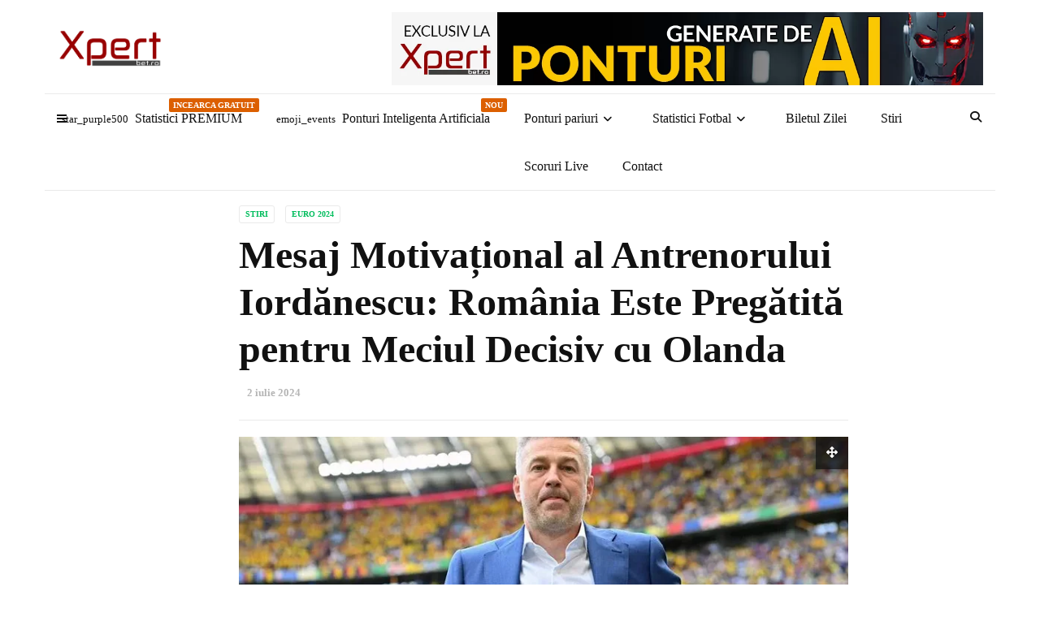

--- FILE ---
content_type: text/html; charset=UTF-8
request_url: https://xpertbet.ro/mesaj-motivational-al-antrenorului-iordanescu-romania-este-pregatita-pentru-meciul-decisiv-cu-olanda/
body_size: 27477
content:
<!doctype html><html class="no-js" lang="ro-RO" prefix="og: https://ogp.me/ns#"><head><script data-no-optimize="1">var litespeed_docref=sessionStorage.getItem("litespeed_docref");litespeed_docref&&(Object.defineProperty(document,"referrer",{get:function(){return litespeed_docref}}),sessionStorage.removeItem("litespeed_docref"));</script> <meta charset="UTF-8"><link data-optimized="2" rel="stylesheet" href="https://xpertbet.ro/wp-content/litespeed/css/5ec4dffb1f9ede3ff7b41b40790c7c3f.css?ver=395f0" /><meta http-equiv="x-ua-compatible" content="ie=edge"><meta name="viewport" content="width=device-width, initial-scale=1"><title>Mesaj Motivațional al Antrenorului Iordănescu: România Este Pregătită pentru Meciul Decisiv cu Olanda - XpertBet Statistici si Analize Fotbal</title><meta name="description" content="Edward Iordănescu își motivează echipa națională pentru meciul crucial împotriva Olandei în optimile Euro 2024, subliniind importanța unității, ambiției și sacrificiului total."/><meta name="robots" content="follow, index, max-snippet:-1, max-video-preview:-1, max-image-preview:large"/><link rel="canonical" href="https://xpertbet.ro/mesaj-motivational-al-antrenorului-iordanescu-romania-este-pregatita-pentru-meciul-decisiv-cu-olanda/" /><meta property="og:locale" content="ro_RO" /><meta property="og:type" content="article" /><meta property="og:title" content="Mesaj Motivațional al Antrenorului Iordănescu: România Este Pregătită pentru Meciul Decisiv cu Olanda - XpertBet Statistici si Analize Fotbal" /><meta property="og:description" content="Edward Iordănescu își motivează echipa națională pentru meciul crucial împotriva Olandei în optimile Euro 2024, subliniind importanța unității, ambiției și sacrificiului total." /><meta property="og:url" content="https://xpertbet.ro/mesaj-motivational-al-antrenorului-iordanescu-romania-este-pregatita-pentru-meciul-decisiv-cu-olanda/" /><meta property="og:site_name" content="XpertBet Ponturi Pariuri, Biletul Zilei si Statistici Fotbal" /><meta property="article:tag" content="Edward Iordănescu" /><meta property="article:tag" content="Euro 2024" /><meta property="article:tag" content="Olanda" /><meta property="article:tag" content="România" /><meta property="article:section" content="Stiri" /><meta property="og:updated_time" content="2024-07-02T07:45:36+03:00" /><meta property="og:image" content="https://xpertbet.ro/wp-content/uploads/2024/07/Edward-Iordanescu-1.png" /><meta property="og:image:secure_url" content="https://xpertbet.ro/wp-content/uploads/2024/07/Edward-Iordanescu-1.png" /><meta property="og:image:width" content="820" /><meta property="og:image:height" content="505" /><meta property="og:image:alt" content="Mesaj Motivațional al Antrenorului Iordănescu: România Este Pregătită pentru Meciul Decisiv cu Olanda" /><meta property="og:image:type" content="image/png" /><meta property="article:published_time" content="2024-07-02T07:39:02+03:00" /><meta property="article:modified_time" content="2024-07-02T07:45:36+03:00" /><meta name="twitter:card" content="summary_large_image" /><meta name="twitter:title" content="Mesaj Motivațional al Antrenorului Iordănescu: România Este Pregătită pentru Meciul Decisiv cu Olanda - XpertBet Statistici si Analize Fotbal" /><meta name="twitter:description" content="Edward Iordănescu își motivează echipa națională pentru meciul crucial împotriva Olandei în optimile Euro 2024, subliniind importanța unității, ambiției și sacrificiului total." /><meta name="twitter:image" content="https://xpertbet.ro/wp-content/uploads/2024/07/Edward-Iordanescu-1.png" /><meta name="twitter:label1" content="Written by" /><meta name="twitter:data1" content="Xpert Bet" /><meta name="twitter:label2" content="Time to read" /><meta name="twitter:data2" content="2 minutes" /> <script type="application/ld+json" class="rank-math-schema-pro">{"@context":"https://schema.org","@graph":[{"@type":"Place","@id":"https://xpertbet.ro/#place","address":{"@type":"PostalAddress","streetAddress":"Calea Victoriei","addressLocality":"Bucharest","addressCountry":"Romania"}},{"@type":["NewsMediaOrganization","Organization"],"@id":"https://xpertbet.ro/#organization","name":"XpertBet","url":"https://xpertbet.ro","email":"contact@xpertbet.ro","address":{"@type":"PostalAddress","streetAddress":"Calea Victoriei","addressLocality":"Bucharest","addressCountry":"Romania"},"logo":{"@type":"ImageObject","@id":"https://xpertbet.ro/#logo","url":"https://xpertbet.ro/wp-content/uploads/2023/08/logoxpert.png","contentUrl":"https://xpertbet.ro/wp-content/uploads/2023/08/logoxpert.png","caption":"XpertBet Ponturi Pariuri, Biletul Zilei si Statistici Fotbal","inLanguage":"ro-RO","width":"1193","height":"412"},"description":"XpertBet.ro Site specializat in analiza meciurilor de fotbal, ponturi pariuri, predictii fotbal si biletul zilei. Site-ul nostru va ofera zilnic, gratuit cele mai buna analize de meciuri si ponturi pariuri.","legalName":"xpertbet","location":{"@id":"https://xpertbet.ro/#place"}},{"@type":"WebSite","@id":"https://xpertbet.ro/#website","url":"https://xpertbet.ro","name":"XpertBet Ponturi Pariuri, Biletul Zilei si Statistici Fotbal","alternateName":"XpertBET","publisher":{"@id":"https://xpertbet.ro/#organization"},"inLanguage":"ro-RO"},{"@type":"ImageObject","@id":"https://xpertbet.ro/wp-content/uploads/2024/07/Edward-Iordanescu-1.png","url":"https://xpertbet.ro/wp-content/uploads/2024/07/Edward-Iordanescu-1.png","width":"820","height":"505","inLanguage":"ro-RO"},{"@type":"BreadcrumbList","@id":"https://xpertbet.ro/mesaj-motivational-al-antrenorului-iordanescu-romania-este-pregatita-pentru-meciul-decisiv-cu-olanda/#breadcrumb","itemListElement":[{"@type":"ListItem","position":"1","item":{"@id":"https://xpertbet.ro","name":"Prima pagina"}},{"@type":"ListItem","position":"2","item":{"@id":"https://xpertbet.ro/stiri/","name":"Stiri"}},{"@type":"ListItem","position":"3","item":{"@id":"https://xpertbet.ro/mesaj-motivational-al-antrenorului-iordanescu-romania-este-pregatita-pentru-meciul-decisiv-cu-olanda/","name":"Mesaj Motiva\u021bional al Antrenorului Iord\u0103nescu: Rom\u00e2nia Este Preg\u0103tit\u0103 pentru Meciul Decisiv cu Olanda"}}]},{"@type":"WebPage","@id":"https://xpertbet.ro/mesaj-motivational-al-antrenorului-iordanescu-romania-este-pregatita-pentru-meciul-decisiv-cu-olanda/#webpage","url":"https://xpertbet.ro/mesaj-motivational-al-antrenorului-iordanescu-romania-este-pregatita-pentru-meciul-decisiv-cu-olanda/","name":"Mesaj Motiva\u021bional al Antrenorului Iord\u0103nescu: Rom\u00e2nia Este Preg\u0103tit\u0103 pentru Meciul Decisiv cu Olanda - XpertBet Statistici si Analize Fotbal","datePublished":"2024-07-02T07:39:02+03:00","dateModified":"2024-07-02T07:45:36+03:00","isPartOf":{"@id":"https://xpertbet.ro/#website"},"primaryImageOfPage":{"@id":"https://xpertbet.ro/wp-content/uploads/2024/07/Edward-Iordanescu-1.png"},"inLanguage":"ro-RO","breadcrumb":{"@id":"https://xpertbet.ro/mesaj-motivational-al-antrenorului-iordanescu-romania-este-pregatita-pentru-meciul-decisiv-cu-olanda/#breadcrumb"}},{"@type":"Person","@id":"https://xpertbet.ro/xpertbet/test/","name":"Xpert Bet","url":"https://xpertbet.ro/xpertbet/test/","image":{"@type":"ImageObject","@id":"https://xpertbet.ro/wp-content/litespeed/avatar/6aba6a4922644eddd6e07451c0b4a574.jpg?ver=1768940653","url":"https://xpertbet.ro/wp-content/litespeed/avatar/6aba6a4922644eddd6e07451c0b4a574.jpg?ver=1768940653","caption":"Xpert Bet","inLanguage":"ro-RO"}},{"@type":"NewsArticle","headline":"Mesaj Motiva\u021bional al Antrenorului Iord\u0103nescu: Rom\u00e2nia Este Preg\u0103tit\u0103 pentru Meciul Decisiv cu Olanda -","datePublished":"2024-07-02T07:39:02+03:00","dateModified":"2024-07-02T07:45:36+03:00","articleSection":"Euro 2024, Stiri","author":{"@id":"https://xpertbet.ro/xpertbet/test/","name":"Xpert Bet"},"publisher":{"@id":"https://xpertbet.ro/#organization"},"description":"Edward Iord\u0103nescu \u00ee\u0219i motiveaz\u0103 echipa na\u021bional\u0103 pentru meciul crucial \u00eempotriva Olandei \u00een optimile Euro 2024, subliniind importan\u021ba unit\u0103\u021bii, ambi\u021biei \u0219i sacrificiului total.","copyrightYear":"2024","copyrightHolder":{"@id":"https://xpertbet.ro/#organization"},"name":"Mesaj Motiva\u021bional al Antrenorului Iord\u0103nescu: Rom\u00e2nia Este Preg\u0103tit\u0103 pentru Meciul Decisiv cu Olanda -","@id":"https://xpertbet.ro/mesaj-motivational-al-antrenorului-iordanescu-romania-este-pregatita-pentru-meciul-decisiv-cu-olanda/#richSnippet","isPartOf":{"@id":"https://xpertbet.ro/mesaj-motivational-al-antrenorului-iordanescu-romania-este-pregatita-pentru-meciul-decisiv-cu-olanda/#webpage"},"image":{"@id":"https://xpertbet.ro/wp-content/uploads/2024/07/Edward-Iordanescu-1.png"},"inLanguage":"ro-RO","mainEntityOfPage":{"@id":"https://xpertbet.ro/mesaj-motivational-al-antrenorului-iordanescu-romania-este-pregatita-pentru-meciul-decisiv-cu-olanda/#webpage"}}]}</script> <link rel='dns-prefetch' href='//fonts.googleapis.com' /><link rel='preconnect' href='https://fonts.gstatic.com' crossorigin /><link rel="alternate" type="application/rss+xml" title="XpertBet Statistici si Analize Fotbal &raquo; Flux" href="https://xpertbet.ro/feed/" /><link rel="alternate" type="application/rss+xml" title="XpertBet Statistici si Analize Fotbal &raquo; Flux comentarii" href="https://xpertbet.ro/comments/feed/" /><link rel="alternate" type="application/rss+xml" title="Flux comentarii XpertBet Statistici si Analize Fotbal &raquo; Mesaj Motivațional al Antrenorului Iordănescu: România Este Pregătită pentru Meciul Decisiv cu Olanda" href="https://xpertbet.ro/mesaj-motivational-al-antrenorului-iordanescu-romania-este-pregatita-pentru-meciul-decisiv-cu-olanda/feed/" /><link rel="alternate" title="oEmbed (JSON)" type="application/json+oembed" href="https://xpertbet.ro/wp-json/oembed/1.0/embed?url=https%3A%2F%2Fxpertbet.ro%2Fmesaj-motivational-al-antrenorului-iordanescu-romania-este-pregatita-pentru-meciul-decisiv-cu-olanda%2F" /><link rel="alternate" title="oEmbed (XML)" type="text/xml+oembed" href="https://xpertbet.ro/wp-json/oembed/1.0/embed?url=https%3A%2F%2Fxpertbet.ro%2Fmesaj-motivational-al-antrenorului-iordanescu-romania-este-pregatita-pentru-meciul-decisiv-cu-olanda%2F&#038;format=xml" />
<script id="xpert-ready" type="litespeed/javascript">window.advanced_ads_ready=function(e,a){a=a||"complete";var d=function(e){return"interactive"===a?"loading"!==e:"complete"===e};d(document.readyState)?e():document.addEventListener("readystatechange",(function(a){d(a.target.readyState)&&e()}),{once:"interactive"===a})},window.advanced_ads_ready_queue=window.advanced_ads_ready_queue||[]</script> <style id='magplus-main-style-inline-css' type='text/css'>.titlu-sidebar {
    text-align: center;
    color: #B60D00;
    font-size: 23px;
    font-family: 'Bebas Neue', Sans-serif;

    margin-bottom: 7px;
}
/* 
.tt-post-info .simple-text {
    display: none;
}*/

.stec-thumbnail .stec-thumbnail-image {
    
}
.stec-thumbnail {
    display: none;
}

a {
    color: black;
}
    

.stec-event-preview-content-title {
    display: none;
}

.stec-thumbnail-image {
    display: flex;
    align-items: center;
    justify-content: center;
}

.stec-event-preview .stec-event-preview-content .stec-event-preview-content-secondary {
    margin-top: 0 !important;
}

.stec-event-preview .stec-event-preview-content {
    margin: 0 50px;
}

.stec-event-preview-content .stec-event-preview-content-secondary>stec-span {
    text-align: center; /* Aliniem conținutul în centru pe orizontală */
}
.stec-preview-container:last-child .stec-accordeon:last-child .stec-event-preview:last-child {
 
       display: flex; /* Activăm flexbox */
    align-items: center; /* Aliniem vertical conținutul în centrul containerului */
}

 /* acordion meciuri biletul zileix */		
  .score-container {
            display: flex;
            align-items: center;
            justify-content: center;
            font-family: sans-serif;
        }

        .team {
            display: flex;
            align-items: center;
        }

        .team-name {
            margin: auto 8px;
            font-weight: bold;
            font-size: 1rem;
        }

        .match-details {
            display: flex;
            align-items: center;
            flex-direction: column;
            margin: 0px 1rem;
        }

        .match-time {
            font-size: 2.5rem;
        }

        .match-date {
            color: gray;
            font-size: 0.7rem;
        }

        .team-logo{
                max-width: 72px;
                width: 100%;
            }

        @media (max-width: 650px) {
            .team-name{
                font-size: 0.8rem;
            }

            .team-logo{
                max-width: 48px;
                width: 100%;
            }
        }
        @media (max-width: 480px) {
            .score-container{
                width: 100%;
                justify-content: space-between;
            }
            .team{
                flex-direction: column;;
            }
            .home-team{
                flex-direction: column-reverse;
            }
            .team-name{
                font-size: 0.7rem;
                text-align: center
            }
            .match-time{
                font-size: 2rem;
                text-align: center
            }
            .match-details{
                margin: 0 0.5rem;
                font-size: 0.6rem;
                text-align: center;
            }
        }
 
 
 .simple-text.margin-big p, .simple-text.margin-big img, .simple-text.margin-big blockquote, .simple-text.margin-big ul, .simple-text.margin-big ol, .simple-text.margin-big div[class^="col-"] {
     margin-bottom: 0px; 
}				



 /* ". stil pentru calendar prima pagina */	
 .stec-event-preview .stec-event-preview-content .stec-event-preview-content-secondary > span p,
.stec-event-preview .stec-event-preview-content .stec-event-preview-content-secondary > stec-span p {
   
    width: 200px; /* Pentru a seta lățimea la 200px */
}

 
 
       .results-container {
            display: flex;
            align-items: center;
            justify-content: center;
            font-family: sans-serif;
        }
        
        .squad-title{
            font-family: sans-serif;
            text-align: center;
            border-bottom: 1px solid lightgray;
            margin-bottom: 16px;
            padding-bottom: 8px;
        }

        .squad {
            display: flex;
            align-items: center;
        }

        .squad-name {
           /*  margin: auto 8px; */
            font-weight: bold;
            font-size: 1rem;
        }

        .game-details {
            display: flex;
            align-items: center;
            flex-direction: column;
            margin: 0px 1rem;
        }

        .game-time {
            font-size: 2.5rem;
        }

        .game-date {
            color: gray;
            font-size: 0.7rem;
        }

        .squad-logo {
                max-width: 62px  !important;
        }

        @media (max-width: 650px) {
            .squad-name {
                font-size: 0.8rem;
            }

            .squad-logo {
                max-width: 48px  !important;
               
            }
        }
        @media (max-width: 480px) {
            .results-container {
                width: 100%;
                justify-content: space-between;
            }
            .squad {
                flex-direction: column;;
            }
            .home-squad {
                flex-direction: column-reverse;
            }
            .squad-name {
                font-size: 0.7rem;
                text-align: center
            }
            
            .game-time {
                font-size: 2rem;
                text-align: center
            }
            .game-details {
                margin: 0 0.5rem;
                font-size: 0.6rem;
                text-align: center;
            }
        }				
        
        
        
        */ cod predictions redsco */
        
         * {
            box-sizing: border-box;
        }

        .container-fluid {
            width: 100%;
            padding-right: 15px;
            padding-left: 15px;
            margin-right: auto;
            margin-left: auto;
        }


        .predictions {
            margin: auto;
            padding-bottom: 30px;
            margin-top: 15px;
            background: url(https://xpertbet.ro/wp-content/uploads/2023/12/teren2.jpg.webp) no-repeat center top;
            background-size: auto 212px;
            max-width: 810px;
            font-family: "Fira Sans", sans-serif;
        }

        .predictions .pros-cons {
            position: relative;
        }

        .predictions-row {
            display: -webkit-box;
            display: -webkit-flex;
            display: -ms-flexbox;
            display: flex;
            -webkit-flex-wrap: wrap;
            -ms-flex-wrap: wrap;
            flex-wrap: wrap;
            margin-right: -15px;
            margin-left: -15px;
        }

        .predictions .pros-cons .logo-goalfact {
            position: absolute;
            left: 50%;
            -webkit-transform: translate(-50%);
            -ms-transform: translate(-50%);
            transform: translate(-50%);
            top: 7px;
            z-index: 555;
            display: none;
        }

        .predictions img {
            max-width: 100%;
            height: auto;
        }

        .predictions .pros-cons .predictions__team {
            background: -webkit-linear-gradient(rgba(0, 1, 45, 0) 80px, #00012d 200px);
            background: linear-gradient(rgba(0, 1, 45, 0) 80px, #00012d 200px);
            padding-bottom: 15px;
            padding-left: 15px;
            padding-right: 15px;
        }

        .predictions-col-sm-6 {
            -webkit-box-flex: 0;
            -webkit-flex: 0 0 100%;
            -ms-flex: 0 0 100%;
            flex: 0 0 100%;
            max-width: 100%;
        }

        .predictions .pros-cons .team-logo2 {
            position: relative;
            margin-top: 35px;
            height: 90px;
            display: -webkit-box;
            display: -webkit-flex;
            display: -ms-flexbox;
            display: flex;
            -webkit-box-align: center;
            -webkit-align-items: center;
            -ms-flex-align: center;
            align-items: center;
            -webkit-box-pack: center;
            -webkit-justify-content: center;
            -ms-flex-pack: center;
            justify-content: center;
        }

        .predictions .pros-cons .team-logo2 img {
            max-width: 70px;
            max-height: 70px;
        }

        .predictions .pros-cons h2 {
            color: #fff;
            font-size: 28px;
            text-transform: uppercase;
            text-align: center;
            margin-bottom: 28px;
            font-weight: 600;
        }

        .predictions ul {
            list-style-type: none;
            padding: 0;
            margin: 0;
        }

        .predictions .pros-cons-list li {
            display: -webkit-box;
            display: -webkit-flex;
            display: -ms-flexbox;
            display: flex;
            -webkit-box-align: stretch;
            -webkit-align-items: stretch;
            -ms-flex-align: stretch;
            align-items: stretch;
            color: #fff;
            margin: 10px 0;
        }

        .predictions .pros-cons-list .pros .icon-holder {
            background-color: #B4CD11;
        }

        .predictions .pros-cons-list .pros h2 {
            color: #B4CD11;
        }

        .predictions .pros-cons-list .cons h2 {
            color: #E2101A;
        }

        .predictions .pros-cons-list .cons .icon-holder {
            background-color: #E2101A;
        }

        .predictions .icon {
            display: inline-block;
            vertical-align: middle;
            width: 30px;
            height: 30px;
        }

        .predictions .pros-cons-list li .icon-holder {
            padding: 15px;
            display: -webkit-box;
            display: -webkit-flex;
            display: -ms-flexbox;
            display: flex;
            -webkit-box-align: center;
            -webkit-align-items: center;
            -ms-flex-align: center;
            align-items: center;
        }

        .predictions .pros-cons-list li h2 {
            font-size: 13px;
            margin: 0 0 3px;
            font-weight: bold;
            text-transform: none;
            text-align: left;
        }

        .predictions .pros-cons h2 {
            color: #fff;
            font-size: 28px;
            text-transform: uppercase;
            text-align: center;
            margin-bottom: 28px;
            font-weight: 600;
        }

        .predictions .pros-cons-list .pros-cons-list__content {
            display: -webkit-box;
            display: -webkit-flex;
            display: -ms-flexbox;
            display: flex;
            -webkit-box-orient: vertical;
            -webkit-box-direction: normal;
            -webkit-flex-direction: column;
            -ms-flex-direction: column;
            flex-direction: column;
            -webkit-box-pack: center;
            -webkit-justify-content: center;
            -ms-flex-pack: center;
            justify-content: center;
            margin-left: 16px;
            padding: 5px 0;
        }

        .predictions .pros-cons-list li p {
            font-size: 9.75px;
            font-weight: 300;
            letter-spacing: .02em;
            line-height: 1.2;
        }



        .predictions .pros-cons .logo-goalfact img {
            width: 130px;
        }

        .predictions p,
        .predictions ul {
            margin: 0;
        }



        @media (min-width: 992px) {
            .predictions .pros-cons .logo-goalfact img {
                width: 160px;
            }
        }

        @media (max-width: 767px) {

            .predictions .pros-cons .predictions__team.away {
                background: -webkit-linear-gradient(rgba(0, 1, 45, 0) 80px, #00012d 200px), url(https://xpertbet.ro/wp-content/uploads/2023/12/teren2.jpg.webp) no-repeat center top;
                background: linear-gradient(rgba(0, 1, 45, 0) 80px, #00012d 200px), url(https://xpertbet.ro/wp-content/uploads/2023/12/teren2.jpg.webp) no-repeat center top;
                background-size: auto, auto 235px;
            }
        }

        @media only screen and (min-width: 768px) {

            .predictions .pros-cons .predictions__team {
                padding-left: 30px;
                padding-right: 30px;
            }

            .predictions .pros-cons-list li {
                margin: 2px 0;
            }

            .predictions .pros-cons .predictions__team {
                padding-left: 30px;
                padding-right: 30px;
            }

            .predictions-col-sm-6 {
                -webkit-flex: 0 0 50%;
                -ms-flex: 0 0 50%;
                flex: 0 0 50%;
                max-width: 50%;
            }


            .predictions .pros-cons .logo-goalfact {
                display: block;
            }

            .predictions .pros-cons .predictions__team:last-of-type {
                border-left: 2px solid #fff;
            }

            .predictions {
                background-size: 100% auto;
            }

        }
        
        
       /* Cod CSS PEPSI 1 */
.swiper-wrapper{transition-timing-function:linear; }
.intervals-goals-corners-table {
    width: 100%;
    border-collapse: collapse;
}
.intervals-goals-corners-table th, .intervals-goals-corners-table td {
    padding: 0.5vw;
    text-align: center;
    border-bottom: 1px solid #ddd;
}
.intervals-goals-corners-table th {
    background-color: #f2f2f2;
}
.intervals-goals-corners-table tr:first-child th {
    border: none;
    background-color: white;
}
.progress-bar-container {
    display: flex;
    align-items: center;
}
.progress-bar {
    width: 100%;
    background-color: #f3f3f3;
    border: 1px solid #ddd;
    padding: 1px;
    height: 2vw;
    margin-left: 5px;
}
.progress-bar div {
    height: 100%;
}
.intervals-goals-corners-table th:first-child,
.intervals-goals-corners-table td:first-child {
    width: 10%;
    text-align: center;
}
.intervals-goals-corners-table th:nth-child(2),
.intervals-goals-corners-table td:nth-child(2) {
    width: 10%;
}
.intervals-goals-corners-table th:nth-child(n+3):nth-child(-n+8),
.intervals-goals-corners-table td:nth-child(n+3):nth-child(-n+8) {
    width: 12%;
}

@media (max-width: 600px) {
    .intervals-goals-corners-table th, .intervals-goals-corners-table td {
      font-size: 2.5vw;
    }
    .progress-bar {
      height: 4vw;
    }
    .progress-bar-container {
      font-size: 2.5vw;
    }
}


/* Sfarsit Cod CSS PEPSI 1 */


.tabel-intervale-gol {
    width: 100%;
    font-size: 11px;
    font-family: 'Roboto', sans-serif;
    border-collapse: collapse;
    text-align: center;
    line-height: 1.7;
    
}

.tabel-intervale-gol th,
.tabel-intervale-gol td {
    border: 1px solid #03A9F4;
    padding-left: 4px; /* Adăugat spațiu în stânga */
    padding-top: 0px;
    padding-right: 0px;
    padding-bottom: 0px;
    text-align: left;
    vertical-align: middle;
    font-weight: bold;
    
}

.tabel-intervale-gol th {
    background-color: #03A9F4;
    color: white;
}

.bar-medie {
    display: inline-block;
    height: 15px;
    margin-right: 6px;
    margin-left: 0px;
    vertical-align: middle;
}

.bar-procent {
    display: inline-block;
    height: 20px;
    background-color: #4CAF50;
    margin-right: 4px;
    vertical-align: middle;
}

@media screen and (max-width: 768px) {
    .tabel-intervale-gol {
         overflow-x: auto;
        white-space: nowrap;
        min-width: 375px;
    }
    
}

/* SFARSIT tabel INTERVALE GOLURI */


/* INCEPUT rezultate H2H */
.center-content {
    text-align: center;
    vertical-align: middle;
}
.responsive-table {
    overflow-x: auto;  /* Activează derularea pe orizontală atunci când este necesar */
    -webkit-overflow-scrolling: touch;  /* Permite derularea fluenta pe dispozitivele mobile */
}
.table3 {
    width: 100%;
    border-collapse: collapse;
    padding: 10px;
}

table {
    border: none; /* Aici eliminam border-ul de la nivelul tabelului */
}

.headertable {
    background-color: #f2f2f2;
}

.row3 {
    background-color: white;
}

.row3:hover {
    background-color: #b8d8ff;
}

th, .cell3 {
    padding: 5px;
    font-size: 12px;
    text-align: center;
    vertical-align: top;
    border-bottom: 1px solid #d1d1d1; /* Aici păstrăm doar border-ul de jos */
    white-space: nowrap;
}

th {
    border: none; /* Eliminăm border-ul de la nivelul <th> */
}

.cell3 {
    border: none; /* Eliminăm border-ul de la nivelul celulelor cu clasa .cell3 */
}

.bold3 {
    font-weight: bold;
}



/* SFARSIT rezultate H2H */

/* INCEPUT codul pentru echipe*/
.table9 {
    display: table;
    width: 100%;
}

.row9 {
    display: table-row;
}

.cell9 {
    display: table-cell;
    vertical-align: middle;
    padding: 10px;
}

.left-cell {
    text-align: left;
}

.right-cell {
    text-align: right;
}

.center-image {
    display: inline-block;
    height: auto;
    max-height: 100px;
    vertical-align: middle;
    object-fit: contain; /* Păstrează proporțiile imaginilor */
    width: auto; /* Asigură că lățimea se ajustează proporțional */
    max-width: 100%; /* Asigură că imaginea nu depășește lățimea părintelui său */
}

/* Când ecranul se micșorează sub 768px, celulele se vor aranja una sub alta */
@media (max-width: 768px) {
    .cell9 {
        display: block; /* Transformă celulele în blocuri */
        text-align: center; /* Centrează textul */
        box-sizing: border-box;
        width: 100%;
    }
    
    .left-cell, .right-cell {
        text-align: center; /* Centrează conținutul celulelor */
    }
    
    .center-image {
        margin: auto; /* Centrarea imaginilor pe orizontală */
        display: block;
    }
}

/* sfarsit codul pentru echipe*/

/* INCEPUT bara cu icoane stadion arbitru tv*/

.grid-container2 {
    display: grid;
    grid-template-columns: repeat(4, 1fr);
    gap: 10px;
}

.grid-container4 {
    display: grid;
    grid-template-columns: repeat(3, 1fr);
    gap: 10px;
}

.grid-item2 {
    display: flex;
    align-items: center;
    justify-content: center; /* Centrează conținutul pe orizontală */
}

.icon2 img {
    margin-right: 10px;
    width: 100%;
    height: auto;
    max-height: 50px;
    object-fit: contain; /* Păstrează proporțiile imaginii */
}
/*
span, p {
    font-size: 13px;
}*/

/* Când ecranul se micșorează sub 768px, elementele se vor aranja una sub alta */
@media (max-width: 768px) {
    .grid-container2 {
        grid-template-columns: repeat(1, 1fr);
    }
}

/* sfarsit bara cu icoane stadion arbitru tv*/

.tt-mslide-title.c-h1,
.tt-mslide-title.c-h3{
    font-size: 30px;
  background: #FFFFFF;
}
.tt-mslide-title.c-h1 {
    color: #000000;
    background-color: #fee600;
  font-size: 30px;
  padding-top: 10px;
  min-height: 159px;
  padding-left: 15px;
  padding-right: 10px;
  border-bottom: 2px solid #990000;
}
.tt-mslide-title.c-h3 {
    color: #990000;
  font-size: 20px;
  padding-top: 5px;
  padding-bottom: 5px;
  padding-left: 10px;
  padding-right: 5px;
  border-bottom: 2px solid #990000;
/*  min-height: 88px; */
}
.tt-mslide.type-2::before {
  background-image: none;
}
.stec-event-preview-content-secondary > :first-child {
    display: none !important;
}
.tt-mslide-gradient {
  opacity: 0;
}


.wp-block-categories li,
.wp-block-archives li,
.simple-text.tt-content ul li,
.simple-text.tt-content ol li {
    font-size: 15px !important;
    line-height: 30px;
    margin-top: 6px;
}

.match-listcal {
            width: 100%;
            max-width: 800px;
            margin: auto;
            border-collapse: collapse; /* Colapsează marginile celulelor */
            border-spacing: 0; /* Elimină spațierea dintre celule */
            border: none; /* Elimină bordura tabelului */
        }

        .match-listcal trcal {
            height: 45px;
            border: none; /* Elimină bordura rândurilor */
        }

        .match-listcal tdcal {
            padding: 5px;
            vertical-align: middle;
            font-size: 13px; /* Diminuează dimensiunea fontului */
            border: none; /* Elimină bordura celulelor */
            margin: 0; /* Elimină orice margini */
            background-color: transparent; /* Setează fundalul transparent */
        }

        .match-listcal .time-datecal,
        .match-listcal .team-homecal,
        .match-listcal .team-awaycal,
        .match-listcal .tip-button-containercal {
            text-align: left;
            border: none; /* Asigură eliminarea bordurilor */
            margin: 0;
            padding: 0;
        }

        .match-listcal .time-datecal {
            color: #555;
            font-size: 13px; /* Diminuează dimensiunea fontului pentru data și ora */
            white-space: nowrap;
        }

        .match-listcal .team-homecal,
        .match-listcal .team-awaycal {
            font-size: 13px; /* Diminuează dimensiunea fontului pentru numele echipelor */
            white-space: nowrap;
        }

        .match-listcal .team-homecal {
            text-align: right;
            padding-right: 10px;
        }

        .match-listcal .team-awaycal {
            text-align: left;
            padding-left: 10px;
        }

        .match-listcal .logo-homecal,
        .match-listcal .logocal {
            border: none;
            margin: 0;
            padding: 0;
            text-align: center;
            vertical-align: middle; /* Aliniază logourile la mijloc */
            background-color: transparent;
        }

        .match-listcal .logo-homecal img.logocal,
        .match-listcal .team-awaycal img.logocal {
            display: inline-block;
            width: 30px;
            height: 30px;
            margin: 0;
            padding: 0;
            border: none;
            vertical-align: middle; /* Aliniază logourile cu textul */
            background-color: transparent;
        }

        .match-listcal .vscal {
            text-align: center;
            font-weight: bold;
            color: #333;
            border: none;
        }

        .match-listcal .tip-buttoncal {
            background-color: #4CAF50;
            color: white;
            padding: 5px 10px;
            text-align: center;
            text-decoration: none;
            display: inline-block;
            border-radius: 5px;
            font-size: 12px;
            border: none;
        }

        .match-listcal .tip-button-containercal {
            text-align: right;
        }

        .match-listcal .league-infocal {
            font-size: 12px; /* Diminuează dimensiunea fontului pentru textul ligii */
            font-weight: bold;
            text-align: left;
            padding: 5px 0;
            border: none;
            background-color: transparent;
        }

        .match-listcal .league-infocal img {
            width: 20px;
            height: auto;
            vertical-align: middle;
            margin-right: 5px;
            border: none;
            background-color: transparent;
        }

        /* Media Query pentru mobil */
@media screen and (max-width: 600px) {
    .match-listcal .team-homecal,
    .match-listcal .team-awaycal {
        display: none;
    }

    .match-listcal tdcal {
        text-align: center;
        border: none;
    }

    .match-listcal img.logocal {
        width: 40px;
        height: 40px;
        border: none;
    }

    .match-listcal .tip-buttoncal {
        padding: 3px 5px;
        font-size: 11px;
        border: none;
    }

    .match-listcal .league-infocal {
        text-align: center;
        border: none;
    }

    .match-listcal .league-infocal img {
        width: 15px;
        height: auto;
        border: none;
    }

    /* Afișăm doar logo-ul din coloana 3 */
    .match-listcal td:nth-child(3) {
        text-align: right;
        padding-right: 10px; /* Ajustează pentru a fi la aceeași distanță */
        display: block;
    }

    /* Afișăm doar logo-ul din coloana 5 */
    .match-listcal td:nth-child(5) img.logocal {
        display: inline-block;
    }

    .match-listcal td:nth-child(5) {
        text-align: left;
        padding-left: 10px; /* Ajustează pentru a fi la aceeași distanță */
        display: block;
    }

    /* Ascundem elementele nedorite din coloana 5 */
    .match-listcal td:nth-child(5):not(:has(img)) {
        display: none;
    }
}.tt-header .main-nav > ul > li:not(.mega) > ul > li > a:hover,
      .tt-header .main-nav > ul > li:not(.mega) > ul > li > ul > li > a:hover,
      .mega.type-2 ul.tt-mega-wrapper li>ul a:hover,
      .tt-mega-list a:hover,.tt-s-popup-devider:after,
      .tt-s-popup-close:hover:before,.tt-s-popup-close:hover:after,.tt-tab-wrapper.type-1 .tt-nav-tab-item:before,
      .tt-pagination a:hover,.tt-pagination li.active a,.tt-thumb-popup-close:hover,.tt-video-popup-close:hover,
      .c-btn.type-1.color-2:before,.c-btn.type-1.style-2.color-2, .page-numbers a:hover, .page-numbers li span.current,.tpl-progress .progress-bar, .c-pagination.color-2 .swiper-active-switch, .tt-comment-form .form-submit,
      .woo-pagination span.current, .woo-pagination a:hover {
        background: #01bd5d;
      }

      .tt-header .main-nav > ul > li.active > a,
      .tt-header .main-nav > ul > li:hover > a,.tt-s-popup-btn:hover,
      .tt-header.color-2 .top-menu a:hover,.tt-header.color-2 .top-social a:hover,
      .tt-s-popup-submit:hover .fa,.tt-mslide-label a:hover,
      .tt-sponsor-title:hover,.tt-sponsor.type-2 .tt-sponsor-title:hover,
      .tt-post-title:hover,.tt-post-label span a:hover,
      .tt-post-bottom a:hover,.tt-post-bottom a:hover .fa,
      .tt-post.light .tt-post-title:hover,.tt-blog-user-content a:hover,
      .tt-blog-user.light .tt-blog-user-content a:hover,.simple-img-desc a:hover,
      .tt-author-title:hover,.tt-author-social a:hover,.tt-blog-nav-title:hover,
      .tt-comment-label a:hover,.tt-comment-reply:hover,
      .tt-comment-reply:hover .fa,
      .comment-reply-link:hover,
      .comment-reply-link:hover .fa,
      .comment-edit-link:hover,.tt-search-submit:hover,.tt-news-title:hover,
      .tt-mblock-title:hover,.tt-mblock-label a:hover,.simple-text a,
      .c-btn.type-1.style-2.color-2:hover,.c-btn.type-2:hover,.c-btn.type-3.color-2:hover,
      .c-btn.type-3.color-3, .sidebar-item.widget_recent_posts_entries .tt-post.dark .tt-post-title:hover, .tt-post-cat a:hover, .sidebar-item.widget ul li a:hover, .tt-small-blog-slider .tt-h4-title a:hover, .tt-comment-form .form-submit:hover {
        color: #01bd5d;
      }

      .c-pagination.color-2 .swiper-pagination-switch,
      .c-pagination.color-2 .swiper-active-switch,.tt-search input[type="text"]:focus,
      #loader,.c-btn.type-1.color-2,.c-input:focus,.c-btn.type-3.color-2:hover,.c-area:focus, .tt-title-text,
      .c-pagination.color-2 .swiper-pagination-switch, .tt-comment-form .form-submit, .custom-arrow-left.tt-swiper-arrow-3:hover, .custom-arrow-right.tt-swiper-arrow-3:hover {
        border-color: #01bd5d;
      }.tt-header-type-5 .logo, .tt-header .logo {max-width:254px;height:45px;line-height:45px;}.tt-header .main-nav > ul > li:hover > a {background:#ffffff;}.tt-blog-head,.tt-blog-head.alternative-cover {height:500px;}.tt-mslide-cat,.tt-slide-2-cat,.tt-mblock-cat {display:none !important;}.tt-mslide-author,.tt-mblock-label > span {display:none !important;}.tt-mslide-date {display:none !important;}.tt-mslide-views {display:none !important;}.tt-post-author-single,.tt-blog-user-img {display:none !important;}body.archive .tt-post-author-name {display:none !important;}body.archive .tt-post-views {display:none !important;}body.archive .tt-post-comment {display:none !important;}body.archive .tt-post-cat {display:none !important;}@media (max-width:767px) {.tt-shortcode-1 {display:none;}.tt-shortcode-2 {display:none;}.tt-iframe.smallVid {display:block !important;}}@font-face {font-family:;src:;font-weight: normal;font-style: normal;}
/*# sourceURL=magplus-main-style-inline-css */</style><link rel="preload" as="style" href="https://fonts.googleapis.com/css?family=Barlow:700,400&#038;display=swap&#038;ver=6.9" /><noscript><link rel="stylesheet" href="https://fonts.googleapis.com/css?family=Barlow:700,400&#038;display=swap&#038;ver=6.9" /></noscript><link rel="preconnect" href="https://fonts.gstatic.com/" crossorigin><script type="litespeed/javascript" data-src="https://xpertbet.ro/wp-includes/js/jquery/jquery.min.js" id="jquery-core-js"></script> <script id="advanced-ads-advanced-js-js-extra" type="litespeed/javascript">var advads_options={"blog_id":"1","privacy":{"enabled":!1,"state":"not_needed"}}</script> <script id="advanced_ads_pro/visitor_conditions-js-extra" type="litespeed/javascript">var advanced_ads_pro_visitor_conditions={"referrer_cookie_name":"advanced_ads_pro_visitor_referrer","referrer_exdays":"365","page_impr_cookie_name":"advanced_ads_page_impressions","page_impr_exdays":"3650"}</script> <link rel="https://api.w.org/" href="https://xpertbet.ro/wp-json/" /><link rel="alternate" title="JSON" type="application/json" href="https://xpertbet.ro/wp-json/wp/v2/posts/37676" /><link rel="EditURI" type="application/rsd+xml" title="RSD" href="https://xpertbet.ro/xmlrpc.php?rsd" /><meta name="generator" content="WordPress 6.9" /><link rel='shortlink' href='https://xpertbet.ro/?p=37676' /><meta name="generator" content="Redux 4.5.7" /><script type="litespeed/javascript">advads_items={conditions:{},display_callbacks:{},display_effect_callbacks:{},hide_callbacks:{},backgrounds:{},effect_durations:{},close_functions:{},showed:[]}</script><style type="text/css" id="xpert-layer-custom-css"></style><script type="litespeed/javascript">var advadsCfpQueue=[];var advadsCfpAd=function(adID){if('undefined'==typeof advadsProCfp){advadsCfpQueue.push(adID)}else{advadsProCfp.addElement(adID)}}</script> <meta property="og:image" content="https://xpertbet.ro/wp-content/uploads/2024/07/Edward-Iordanescu-1-394x218.png"/><meta name="twitter:image:src" content="https://xpertbet.ro/wp-content/uploads/2024/07/Edward-Iordanescu-1-394x218.png"><meta name="generator" content="Elementor 3.25.11; settings: css_print_method-internal, google_font-enabled, font_display-auto"> <script id="google_gtagjs" type="litespeed/javascript" data-src="https://www.googletagmanager.com/gtag/js?id=G-GYSZG6TD98"="async"></script> <script id="google_gtagjs-inline" type="litespeed/javascript">window.dataLayer=window.dataLayer||[];function gtag(){dataLayer.push(arguments)}gtag('js',new Date());gtag('config','G-GYSZG6TD98',{})</script> <link rel="icon" href="https://xpertbet.ro/wp-content/uploads/2023/08/cropped-site-ident-32x32.png" sizes="32x32" /><link rel="icon" href="https://xpertbet.ro/wp-content/uploads/2023/08/cropped-site-ident-192x192.png" sizes="192x192" /><link rel="apple-touch-icon" href="https://xpertbet.ro/wp-content/uploads/2023/08/cropped-site-ident-180x180.png" /><meta name="msapplication-TileImage" content="https://xpertbet.ro/wp-content/uploads/2023/08/cropped-site-ident-270x270.png" /><style id="magplus_theme_options-dynamic-css" title="dynamic-css" class="redux-options-output">.tt-header .top-line, .tt-header.color-2 .top-line{background:#ffffff;}.tt-header .top-menu a, .tt-header .top-social a, .tt-header.color-2 .top-menu a, .tt-header.color-2 .top-social a{color:#ffffff;}.tt-header .top-menu a:hover, .tt-header .top-social a:hover, .tt-header.color-2 .top-menu a:hover, .tt-header.color-2 .top-social a:hover{color:#61f9ad;}.tt-header-type-7 .toggle-block, .tt-header-type-4 .toggle-block, .tt-header-type-3 .toggle-block, .tt-header .toggle-block, .tt-header-type-5 .top-inner{background:#ffffff;}.tt-header .main-nav > ul > li > a, .tt-header-type-4 .tt-s-popup-btn, .tt-s-popup-btn, .tt-header .cmn-mobile-switch span, .tt-header .cmn-mobile-switch::before, .tt-header .cmn-mobile-switch::after{color:#111111;}.tt-header .main-nav > ul > li.active > a, .tt-header .main-nav > ul > li:hover > a, .tt-s-popup-btn:hover, .tt-header .cmn-mobile-switch:hover:before, .tt-header .cmn-mobile-switch:hover:after, .tt-header .cmn-mobile-switch:hover span{color:#b60d00;}.tt-header .main-nav > ul > li > a:hover, .tt-header-type-4 .main-nav > ul > li.active > a{background:#ffffff;}.tt-header-style-link .main-nav > ul > li > a:after, .tt-header-type-5 .main-nav > ul > li > a:after{background:#b60d00;}.sidebar-heading-style2 .tt-title-text, .sidebar-heading-style4 .tt-title-block, .sidebar-heading-style5 .tt-title-block, .sidebar-heading-style3 .tt-title-block{border-color:#01bd5d;}.sidebar-heading-style2 .tt-title-block:after, .sidebar-heading-style1 .tt-title-text:before, .sidebar-heading-style1 .tt-title-text:after, .sidebar-heading-style6 .tt-title-text:before, .sidebar-heading-style6 .tt-title-text:after{background:#eaeaea;}.sidebar-heading-style4 .tt-title-text, .sidebar-heading-style5 .tt-title-text, .sidebar-heading-style3 .tt-title-block, .sidebar-heading-style6 .tt-title-text{background:#f0f0f0;}.sidebar-heading-style5 .tt-title-text:after{border-left-color:#f0f0f0;}.tt-footer{background:#ce6d35;}#loading-text,
      .simple-text h1,
      .c-h1,.simple-text h2,
      .c-h2,.simple-text h3,.c-h3,.simple-text h4,.c-h4,.simple-text h5,.c-h5,.simple-text h6,
      .c-h6,.simple-text.font-poppins,.c-btn.type-1,.c-btn.type-2,.c-btn.type-3,.c-input,
      .tt-mobile-nav > ul > li > a,.tt-mobile-nav > ul > li > ul > li > a,
      .tt-header .main-nav > ul > li:not(.mega) > ul > li > a,.tt-mega-list a,.tt-s-popup-title,
      .tt-title-text,.tt-title-block-2,
      .comment-reply-title,.tt-tab-wrapper.type-1 .tt-nav-tab-item,
      .tt-f-list a,.tt-footer-copy,.tt-pagination a,.tt-blog-user-content,.tt-author-title,.tt-blog-nav-label,
      .tt-blog-nav-title,.tt-comment-label,.tt-search input[type="text"],.tt-share-title,.tt-mblock-label, .page-numbers a,.page-numbers span, .footer_widget.widget_nav_menu li a, .tt-h1-title, .tt-h4-title, .tt-h2-title, .shortcode-4 .tt-title-slider a, .footer_widget .tt-title-block.type-2 .tt-title-text, .footer_widget .tt-newsletter-title.c-h4 small{font-family:Barlow;font-weight:700;font-style:normal;}.tt-header .main-nav>ul>li>a{font-weight:400;font-style:normal;font-size:16px;}.tt-header .main-nav > ul > li:not(.mega) > ul > li > a, .tt-mega-list a, .mega.type-2 ul.tt-mega-wrapper li>ul a, .tt-header .main-nav>ul>li:not(.mega)>ul>li>ul>li>a{font-size:16px;}body, .tt-title-ul, .simple-text.title-droid h1,
      .simple-text.title-droid h2,
      .simple-text.title-droid h3,
      .simple-text.title-droid h4,
      .simple-text.title-droid h5,
      .simple-text.title-droid h6,
      .tt-tab-wrapper.tt-blog-tab .tt-nav-tab .tt-nav-tab-item,
      .tt-header .main-nav,
      .tt-header .top-menu a,
      .tt-post-bottom,
      .tt-post-label,
      .tt-s-popup-field input[type="text"],
      .tt-slide-2-title span,input,
      textarea,.tt-post-cat, .tt-slider-custom-marg .c-btn.type-3,.tt-mslide-label,
      select, .tt-post-breaking-news .tt-breaking-title, .sidebar-item.widget_recent_posts_entries .tt-post.dark .tt-post-cat,.shortcode-4 .simple-text, .woocommerce-result-count{font-family:Barlow;line-height:16px;font-weight:400;font-style:normal;font-size:16px;}</style> <script type="litespeed/javascript" data-src="https://www.googletagmanager.com/gtag/js?id=G-GYSZG6TD98"></script> <script type="litespeed/javascript">window.dataLayer=window.dataLayer||[];function gtag(){dataLayer.push(arguments)}
gtag('js',new Date());gtag('config','G-GYSZG6TD98')</script> <script type="litespeed/javascript" data-src="https://pagead2.googlesyndication.com/pagead/js/adsbygoogle.js?client=ca-pub-9358841318663293"
     crossorigin="anonymous"></script> </head><body class="wp-singular post-template-default single single-post postid-37676 single-format-standard custom-background wp-embed-responsive wp-theme-magplus wp-child-theme-magplus-child  boxed header-style4 tt-top-header-disable tt-header-sticky elementor-default elementor-kit-1476 elementor-page elementor-page-37676 aa-prefix-xpert-"><div id="wrapper"><div class="tt-mobile-block"><div class="tt-mobile-close"></div><nav class="tt-mobile-nav"><ul id="side-header-nav" class="side-menu"><li id="menu-item-34750" class="menu-item menu-item-type-custom menu-item-object-custom menu-item-34750"><a href="https://xpertbet.ro/statistici-fotbal/">Statistici PREMIUM</a></li><li id="menu-item-40672" class="menu-item menu-item-type-taxonomy menu-item-object-category menu-item-40672"><a href="https://xpertbet.ro/ponturi-inteligenta-artificiala/">Ponturi Inteligenta Artificiala</a></li><li id="menu-item-1424" class="menu-item menu-item-type-taxonomy menu-item-object-category menu-item-has-children menu-item-1424"><a href="https://xpertbet.ro/ponturi-pariuri/">Ponturi pariuri</a><ul class="sub-menu"><li id="menu-item-34574" class="menu-item menu-item-type-custom menu-item-object-custom menu-item-has-children menu-item-34574"><a href="#">Ponturi Europa</a><ul class="sub-menu"><li id="menu-item-17865" class="menu-item menu-item-type-taxonomy menu-item-object-category menu-item-17865"><a href="https://xpertbet.ro/ponturi-pariuri/ponturi-superliga/">Ponturi Superliga</a></li><li id="menu-item-17972" class="menu-item menu-item-type-taxonomy menu-item-object-category menu-item-17972"><a href="https://xpertbet.ro/ponturi-pariuri/ponturi-premier-league/">Ponturi Premier League</a></li><li id="menu-item-17864" class="menu-item menu-item-type-taxonomy menu-item-object-category menu-item-17864"><a href="https://xpertbet.ro/ponturi-pariuri/ponturi-spania/">Ponturi Spania</a></li><li id="menu-item-17862" class="menu-item menu-item-type-taxonomy menu-item-object-category menu-item-17862"><a href="https://xpertbet.ro/ponturi-pariuri/ponturi-bundesliga/">Ponturi Bundesliga</a></li><li id="menu-item-53134" class="menu-item menu-item-type-taxonomy menu-item-object-category menu-item-53134"><a href="https://xpertbet.ro/ponturi-pariuri/ponturi-bundesliga-2/">Ponturi Bundesliga 2</a></li><li id="menu-item-17863" class="menu-item menu-item-type-taxonomy menu-item-object-category menu-item-17863"><a href="https://xpertbet.ro/ponturi-pariuri/ponturi-italia/">Ponturi Italia</a></li><li id="menu-item-17861" class="menu-item menu-item-type-taxonomy menu-item-object-category menu-item-17861"><a href="https://xpertbet.ro/ponturi-pariuri/ponturi-franta/">Ponturi Franta</a></li></ul></li><li id="menu-item-35006" class="menu-item menu-item-type-custom menu-item-object-custom menu-item-has-children menu-item-35006"><a href="#">Ponturi Europa</a><ul class="sub-menu"><li id="menu-item-43495" class="menu-item menu-item-type-taxonomy menu-item-object-category menu-item-43495"><a href="https://xpertbet.ro/ponturi-pariuri/ponturi-champions-league/">Ponturi Champions League</a></li><li id="menu-item-43497" class="menu-item menu-item-type-taxonomy menu-item-object-category menu-item-43497"><a href="https://xpertbet.ro/ponturi-pariuri/ponturi-europa-league/">Ponturi Europa League</a></li><li id="menu-item-43496" class="menu-item menu-item-type-taxonomy menu-item-object-category menu-item-43496"><a href="https://xpertbet.ro/ponturi-pariuri/ponturi-conference-league/">Ponturi Conference League</a></li><li id="menu-item-35000" class="menu-item menu-item-type-taxonomy menu-item-object-category menu-item-35000"><a href="https://xpertbet.ro/ponturi-pariuri/ponturi-suedia/">Ponturi Suedia</a></li><li id="menu-item-34998" class="menu-item menu-item-type-taxonomy menu-item-object-category menu-item-34998"><a href="https://xpertbet.ro/ponturi-pariuri/ponturi-islanda/">Ponturi Islanda</a></li><li id="menu-item-34999" class="menu-item menu-item-type-taxonomy menu-item-object-category menu-item-34999"><a href="https://xpertbet.ro/ponturi-pariuri/ponturi-norvegia/">Ponturi Norvegia</a></li><li id="menu-item-17860" class="menu-item menu-item-type-taxonomy menu-item-object-category menu-item-17860"><a href="https://xpertbet.ro/ponturi-pariuri/ponturi-campionate-europa/">Ponturi Campionate Europa</a></li></ul></li><li id="menu-item-34575" class="menu-item menu-item-type-custom menu-item-object-custom menu-item-has-children menu-item-34575"><a href="#">Ponturi America</a><ul class="sub-menu"><li id="menu-item-27100" class="menu-item menu-item-type-taxonomy menu-item-object-category menu-item-27100"><a href="https://xpertbet.ro/ponturi-pariuri/ponturi-pariuri-mls/">Ponturi Pariuri MLS</a></li><li id="menu-item-35002" class="menu-item menu-item-type-taxonomy menu-item-object-category menu-item-35002"><a href="https://xpertbet.ro/ponturi-pariuri/ponturi-brazilia/">Ponturi Brazilia</a></li><li id="menu-item-35003" class="menu-item menu-item-type-taxonomy menu-item-object-category menu-item-35003"><a href="https://xpertbet.ro/ponturi-pariuri/ponturi-columbia/">Ponturi Columbia</a></li><li id="menu-item-35004" class="menu-item menu-item-type-taxonomy menu-item-object-category menu-item-35004"><a href="https://xpertbet.ro/ponturi-pariuri/ponturi-chile/">Ponturi Chile</a></li><li id="menu-item-35005" class="menu-item menu-item-type-taxonomy menu-item-object-category menu-item-35005"><a href="https://xpertbet.ro/ponturi-pariuri/ponturi-mexic/">Ponturi Mexic</a></li></ul></li><li id="menu-item-34578" class="menu-item menu-item-type-custom menu-item-object-custom menu-item-has-children menu-item-34578"><a href="#">Altele</a><ul class="sub-menu"><li id="menu-item-17866" class="menu-item menu-item-type-taxonomy menu-item-object-category menu-item-17866"><a href="https://xpertbet.ro/ponturi-inteligenta-artificiala/">Ponturi Inteligenta Artificiala</a></li><li id="menu-item-27101" class="menu-item menu-item-type-taxonomy menu-item-object-category menu-item-27101"><a href="https://xpertbet.ro/ponturi-pariuri/ponturi-pariuri-australia/">Ponturi pariuri Australia</a></li><li id="menu-item-27099" class="menu-item menu-item-type-taxonomy menu-item-object-category menu-item-27099"><a href="https://xpertbet.ro/ponturi-pariuri/ponturi-pariuri-arabia-saudita/">Ponturi pariuri Arabia Saudita</a></li><li id="menu-item-34997" class="menu-item menu-item-type-taxonomy menu-item-object-category menu-item-34997"><a href="https://xpertbet.ro/ponturi-pariuri/ponturi-china/">Ponturi China</a></li><li id="menu-item-35001" class="menu-item menu-item-type-taxonomy menu-item-object-category menu-item-35001"><a href="https://xpertbet.ro/ponturi-pariuri/ponturi-japonia/">Ponturi Japonia</a></li></ul></li><li id="menu-item-34747" class="menu-item menu-item-type-custom menu-item-object-custom menu-item-34747"><a href="#">Ponturi Pariuri Extra</a></li></ul></li><li id="menu-item-3771" class="menu-item menu-item-type-taxonomy menu-item-object-category menu-item-has-children menu-item-3771"><a href="https://xpertbet.ro/statistici-fotbal/">Statistici Fotbal</a><ul class="sub-menu"><li id="menu-item-17872" class="menu-item menu-item-type-taxonomy menu-item-object-category menu-item-17872"><a href="https://xpertbet.ro/statistici-fotbal/statistici-premier-league/">Statistici Premier League</a></li><li id="menu-item-17869" class="menu-item menu-item-type-taxonomy menu-item-object-category menu-item-17869"><a href="https://xpertbet.ro/statistici-fotbal/statistici-laliga/">Statistici LaLiga</a></li><li id="menu-item-17867" class="menu-item menu-item-type-taxonomy menu-item-object-category menu-item-17867"><a href="https://xpertbet.ro/statistici-fotbal/statistici-bundesliga/">Statistici Bundesliga</a></li><li id="menu-item-17870" class="menu-item menu-item-type-taxonomy menu-item-object-category menu-item-17870"><a href="https://xpertbet.ro/statistici-fotbal/statistici-liga-1/">Statistici Liga 1</a></li><li id="menu-item-17871" class="menu-item menu-item-type-taxonomy menu-item-object-category menu-item-17871"><a href="https://xpertbet.ro/statistici-fotbal/statistici-ligue-1/">Statistici Ligue 1</a></li><li id="menu-item-17873" class="menu-item menu-item-type-taxonomy menu-item-object-category menu-item-17873"><a href="https://xpertbet.ro/statistici-fotbal/statistici-serie-a/">Statistici Serie A</a></li><li id="menu-item-17868" class="menu-item menu-item-type-taxonomy menu-item-object-category menu-item-17868"><a href="https://xpertbet.ro/statistici-fotbal/statistici-campionate-europa/">Statistici campionate europa</a></li></ul></li><li id="menu-item-8002" class="menu-item menu-item-type-post_type menu-item-object-page menu-item-8002"><a href="https://xpertbet.ro/biletul-zilei/">Biletul Zilei</a></li><li id="menu-item-1333" class="menu-item menu-item-type-taxonomy menu-item-object-category current-post-ancestor current-menu-parent current-post-parent menu-item-1333"><a href="https://xpertbet.ro/stiri/">Stiri</a></li><li id="menu-item-1425" class="menu-item menu-item-type-custom menu-item-object-custom menu-item-1425"><a href="https://xpertbet.ro/scoruri-live">Scoruri Live</a></li><li id="menu-item-1422" class="menu-item menu-item-type-custom menu-item-object-custom menu-item-1422"><a href="https://xpertbet.ro/contact/">Contact</a></li></ul></nav></div><div class="tt-mobile-overlay"></div><div class="tt-s-popup"><div class="tt-s-popup-overlay"></div><div class="tt-s-popup-content"><div class="tt-s-popup-layer"></div><div class="tt-s-popup-container"><form action="https://xpertbet.ro/" method="get" class="tt-s-popup-form"><div class="tt-s-popup-field">
<input type="text" id="s" name="s" value="" placeholder="Type to search" class="input" required><div class="tt-s-popup-devider"></div><h3 class="tt-s-popup-title">Type to search</h3></div>
<a href="#" class="tt-s-popup-close"></a></form></div></div></div><div class="tt-video-popup"><div class="tt-video-popup-overlay"></div><div class="tt-video-popup-content"><div class="tt-video-popup-layer"></div><div class="tt-video-popup-container"><div class="tt-video-popup-align"><div class="embed-responsive embed-responsive-16by9">
<iframe data-lazyloaded="1" src="about:blank" class="embed-responsive-item" data-litespeed-src="about:blank"></iframe></div></div><div class="tt-video-popup-close"></div></div></div></div><div class="tt-thumb-popup"><div class="tt-thumb-popup-overlay"></div><div class="tt-thumb-popup-content"><div class="tt-thumb-popup-layer"></div><div class="tt-thumb-popup-container"><div class="tt-thumb-popup-align">
<img class="tt-thumb-popup-img img-responsive" src="about:blank" alt=""></div><div class="tt-thumb-popup-close"></div></div></div></div><div id="content-wrapper"><header class="tt-header tt-header-style-link color-2 boxed"><div class="tt-header-wrapper"><div class="top-inner clearfix"><div class="container">
<a href="https://xpertbet.ro/" class="logo tt-logo-1x"><img src="https://xpertbet.ro/wp-content/uploads/2023/08/logoxpert.png.webp" alt="XpertBet Statistici si Analize Fotbal" width="254"  height="45"></a>
<a href="https://xpertbet.ro/" class="logo tt-logo-2x"><img src="https://xpertbet.ro/wp-content/uploads/2023/08/logoxpert.png.webp" alt="XpertBet Statistici si Analize Fotbal" width="254"  height="45" style="max-height:45px; height:auto;"></a><div class="cmn-toggle-switch"><span></span></div><div class="cmn-mobile-switch"><span></span></div>
<a class="tt-s-popup-btn"><i class="fa fa-search" aria-hidden="true"></i></a></div></div><div class="toggle-block"><div class="toggle-block-container"><nav class="main-nav clearfix"><ul id="nav" class="menu"><li class="menu-item menu-item-type-custom menu-item-object-custom menu-item-34750"><a href="https://xpertbet.ro/statistici-fotbal/"><i class="material-icons">star_purple500</i>Statistici PREMIUM<p class="tt-label" style="background:#DC5F00;">Incearca Gratuit</p></a></li><li class="menu-item menu-item-type-taxonomy menu-item-object-category menu-item-40672"><a href="https://xpertbet.ro/ponturi-inteligenta-artificiala/"><i class="material-icons">emoji_events</i>Ponturi Inteligenta Artificiala<p class="tt-label" style="background:#DC5F00;">Nou</p></a></li><li class="menu-item menu-item-type-taxonomy menu-item-object-category menu-item-has-children menu-item-1424 parent mega type-2  parent"><a href="https://xpertbet.ro/ponturi-pariuri/">Ponturi pariuri<i class="menu-toggle fa fa-angle-down"></i></a><ul class="drop-menu tt-mega-wrapper clearfix "><li class="menu-item menu-item-type-custom menu-item-object-custom menu-item-has-children menu-item-34574"><a href="#">Ponturi Europa</a><ul class=""><li class="menu-item menu-item-type-taxonomy menu-item-object-category menu-item-17865"><a href="https://xpertbet.ro/ponturi-pariuri/ponturi-superliga/">Ponturi Superliga</a></li><li class="menu-item menu-item-type-taxonomy menu-item-object-category menu-item-17972"><a href="https://xpertbet.ro/ponturi-pariuri/ponturi-premier-league/">Ponturi Premier League</a></li><li class="menu-item menu-item-type-taxonomy menu-item-object-category menu-item-17864"><a href="https://xpertbet.ro/ponturi-pariuri/ponturi-spania/">Ponturi Spania</a></li><li class="menu-item menu-item-type-taxonomy menu-item-object-category menu-item-17862"><a href="https://xpertbet.ro/ponturi-pariuri/ponturi-bundesliga/">Ponturi Bundesliga</a></li><li class="menu-item menu-item-type-taxonomy menu-item-object-category menu-item-53134"><a href="https://xpertbet.ro/ponturi-pariuri/ponturi-bundesliga-2/">Ponturi Bundesliga 2</a></li><li class="menu-item menu-item-type-taxonomy menu-item-object-category menu-item-17863"><a href="https://xpertbet.ro/ponturi-pariuri/ponturi-italia/">Ponturi Italia</a></li><li class="menu-item menu-item-type-taxonomy menu-item-object-category menu-item-17861"><a href="https://xpertbet.ro/ponturi-pariuri/ponturi-franta/">Ponturi Franta</a></li></ul></li><li class="menu-item menu-item-type-custom menu-item-object-custom menu-item-has-children menu-item-35006"><a href="#">Ponturi Europa</a><ul class=""><li class="menu-item menu-item-type-taxonomy menu-item-object-category menu-item-43495"><a href="https://xpertbet.ro/ponturi-pariuri/ponturi-champions-league/">Ponturi Champions League</a></li><li class="menu-item menu-item-type-taxonomy menu-item-object-category menu-item-43497"><a href="https://xpertbet.ro/ponturi-pariuri/ponturi-europa-league/">Ponturi Europa League</a></li><li class="menu-item menu-item-type-taxonomy menu-item-object-category menu-item-43496"><a href="https://xpertbet.ro/ponturi-pariuri/ponturi-conference-league/">Ponturi Conference League</a></li><li class="menu-item menu-item-type-taxonomy menu-item-object-category menu-item-35000"><a href="https://xpertbet.ro/ponturi-pariuri/ponturi-suedia/">Ponturi Suedia</a></li><li class="menu-item menu-item-type-taxonomy menu-item-object-category menu-item-34998"><a href="https://xpertbet.ro/ponturi-pariuri/ponturi-islanda/">Ponturi Islanda</a></li><li class="menu-item menu-item-type-taxonomy menu-item-object-category menu-item-34999"><a href="https://xpertbet.ro/ponturi-pariuri/ponturi-norvegia/">Ponturi Norvegia</a></li><li class="menu-item menu-item-type-taxonomy menu-item-object-category menu-item-17860"><a href="https://xpertbet.ro/ponturi-pariuri/ponturi-campionate-europa/">Ponturi Campionate Europa</a></li></ul></li><li class="menu-item menu-item-type-custom menu-item-object-custom menu-item-has-children menu-item-34575"><a href="#">Ponturi America</a><ul class=""><li class="menu-item menu-item-type-taxonomy menu-item-object-category menu-item-27100"><a href="https://xpertbet.ro/ponturi-pariuri/ponturi-pariuri-mls/">Ponturi Pariuri MLS</a></li><li class="menu-item menu-item-type-taxonomy menu-item-object-category menu-item-35002"><a href="https://xpertbet.ro/ponturi-pariuri/ponturi-brazilia/">Ponturi Brazilia</a></li><li class="menu-item menu-item-type-taxonomy menu-item-object-category menu-item-35003"><a href="https://xpertbet.ro/ponturi-pariuri/ponturi-columbia/">Ponturi Columbia</a></li><li class="menu-item menu-item-type-taxonomy menu-item-object-category menu-item-35004"><a href="https://xpertbet.ro/ponturi-pariuri/ponturi-chile/">Ponturi Chile</a></li><li class="menu-item menu-item-type-taxonomy menu-item-object-category menu-item-35005"><a href="https://xpertbet.ro/ponturi-pariuri/ponturi-mexic/">Ponturi Mexic</a></li></ul></li><li class="menu-item menu-item-type-custom menu-item-object-custom menu-item-has-children menu-item-34578"><a href="#">Altele</a><ul class=""><li class="menu-item menu-item-type-taxonomy menu-item-object-category menu-item-17866"><a href="https://xpertbet.ro/ponturi-inteligenta-artificiala/">Ponturi Inteligenta Artificiala</a></li><li class="menu-item menu-item-type-taxonomy menu-item-object-category menu-item-27101"><a href="https://xpertbet.ro/ponturi-pariuri/ponturi-pariuri-australia/">Ponturi pariuri Australia</a></li><li class="menu-item menu-item-type-taxonomy menu-item-object-category menu-item-27099"><a href="https://xpertbet.ro/ponturi-pariuri/ponturi-pariuri-arabia-saudita/">Ponturi pariuri Arabia Saudita</a></li><li class="menu-item menu-item-type-taxonomy menu-item-object-category menu-item-34997"><a href="https://xpertbet.ro/ponturi-pariuri/ponturi-china/">Ponturi China</a></li><li class="menu-item menu-item-type-taxonomy menu-item-object-category menu-item-35001"><a href="https://xpertbet.ro/ponturi-pariuri/ponturi-japonia/">Ponturi Japonia</a></li></ul></li><li class="menu-item menu-item-type-custom menu-item-object-custom menu-item-34747"><a href="#">Ponturi Pariuri Extra</a></li></ul></li><li class="menu-item menu-item-type-taxonomy menu-item-object-category menu-item-has-children menu-item-3771 parent mega  parent"><a href="https://xpertbet.ro/statistici-fotbal/">Statistici Fotbal<i class="menu-toggle fa fa-angle-down"></i></a><div class="tt-mega-wrapper clearfix"><ul class="tt-mega-list"><li class=" active"><a href="https://xpertbet.ro/statistici-fotbal/statistici-premier-league/">Statistici Premier League</a></li><li class=""><a href="https://xpertbet.ro/statistici-fotbal/statistici-laliga/">Statistici LaLiga</a></li><li class=""><a href="https://xpertbet.ro/statistici-fotbal/statistici-bundesliga/">Statistici Bundesliga</a></li><li class=""><a href="https://xpertbet.ro/statistici-fotbal/statistici-liga-1/">Statistici Liga 1</a></li><li class=""><a href="https://xpertbet.ro/statistici-fotbal/statistici-ligue-1/">Statistici Ligue 1</a></li><li class=""><a href="https://xpertbet.ro/statistici-fotbal/statistici-serie-a/">Statistici Serie A</a></li><li class=""><a href="https://xpertbet.ro/statistici-fotbal/statistici-campionate-europa/">Statistici campionate europa</a></li></ul><div class="tt-mega-content"><div class="tt-mega-entry  active"><div class="row"><div class="col-sm-3 post-30507 post type-post status-publish format-standard has-post-thumbnail hentry category-statistici-fotbal category-statistici-premier-league tag-statistici-premier-league-etapa-36"><div class="tt-post type-3">
<a class="tt-post-img custom-hover" href="https://xpertbet.ro/statistici-fotbal-premier-league-etapa-36-03-06-mai-24/">
<img width="183" height="96" src="https://xpertbet.ro/wp-content/uploads/2024/05/anglia-etapa-36-2024-183x96.webp" class="img-responsive wp-post-image" alt="Statistici Fotbal Premier League Etapa 36" decoding="async" loading="lazy" title="Statistici Fotbal Premier League Etapa 36 1">    </a><div class="tt-post-info">
<a class="tt-post-title c-h5" href="https://xpertbet.ro/statistici-fotbal-premier-league-etapa-36-03-06-mai-24/">Statistici Fotbal Premier League Etapa 36</a><div class="tt-post-label">
<span class="tt-post-author-name"><a href="https://xpertbet.ro/xpertbet/xpertbet/">xpertbet</a></span>
<span class="tt-post-date">1 mai 2024</span></div></div></div></div><div class="col-sm-3 post-29906 post type-post status-publish format-standard has-post-thumbnail hentry category-statistici-fotbal category-statistici-premier-league"><div class="tt-post type-3">
<a class="tt-post-img custom-hover" href="https://xpertbet.ro/statistici-premier-league-etapa-35-26-29-aprilie-2024/">
<img width="183" height="96" src="https://xpertbet.ro/wp-content/uploads/2024/04/anglia-26-29-apr-2024-183x96.webp" class="img-responsive wp-post-image" alt="Statistici Fotbal Premier League Etapa 35" decoding="async" loading="lazy" title="Statistici Fotbal Premier League Etapa 35 2">    </a><div class="tt-post-info">
<a class="tt-post-title c-h5" href="https://xpertbet.ro/statistici-premier-league-etapa-35-26-29-aprilie-2024/">Statistici Fotbal Premier League Etapa 35</a><div class="tt-post-label">
<span class="tt-post-author-name"><a href="https://xpertbet.ro/xpertbet/xpertbet/">xpertbet</a></span>
<span class="tt-post-date">26 aprilie 2024</span></div></div></div></div><div class="col-sm-3 post-28712 post type-post status-publish format-standard has-post-thumbnail hentry category-statistici-fotbal category-statistici-premier-league tag-statistici-anglia tag-statistici-premier-league"><div class="tt-post type-3">
<a class="tt-post-img custom-hover" href="https://xpertbet.ro/statistici-fotbal-premier-league-etapa-34/">
<img width="183" height="96" src="https://xpertbet.ro/wp-content/uploads/2024/04/anglia-et34-2024-183x96.webp" class="img-responsive wp-post-image" alt="Statistici Fotbal Premier League Etapa 34" decoding="async" loading="lazy" title="Statistici Fotbal Premier League Etapa 34 3">    </a><div class="tt-post-info">
<a class="tt-post-title c-h5" href="https://xpertbet.ro/statistici-fotbal-premier-league-etapa-34/">Statistici Fotbal Premier League Etapa 34</a><div class="tt-post-label">
<span class="tt-post-author-name"><a href="https://xpertbet.ro/xpertbet/xpertbet/">xpertbet</a></span>
<span class="tt-post-date">18 aprilie 2024</span></div></div></div></div><div class="col-sm-3 post-28057 post type-post status-publish format-standard has-post-thumbnail hentry category-statistici-fotbal category-statistici-premier-league tag-statistici-anglia tag-statistici-premier-league"><div class="tt-post type-3">
<a class="tt-post-img custom-hover" href="https://xpertbet.ro/statistici-fotbal-premier-league-etapa-33/">
<img width="183" height="96" src="https://xpertbet.ro/wp-content/uploads/2024/04/anglia-et33-2024-183x96.webp" class="img-responsive wp-post-image" alt="Statistici Fotbal Premier League Etapa 33" decoding="async" loading="lazy" title="Statistici Fotbal Premier League Etapa 33 4">    </a><div class="tt-post-info">
<a class="tt-post-title c-h5" href="https://xpertbet.ro/statistici-fotbal-premier-league-etapa-33/">Statistici Fotbal Premier League Etapa 33</a><div class="tt-post-label">
<span class="tt-post-author-name"><a href="https://xpertbet.ro/xpertbet/xpertbet/">xpertbet</a></span>
<span class="tt-post-date">12 aprilie 2024</span></div></div></div></div></div></div><div class="tt-mega-entry "><div class="row"><div class="col-sm-3 post-30502 post type-post status-publish format-standard has-post-thumbnail hentry category-statistici-fotbal category-statistici-laliga tag-statistici-laliga-etapa-34"><div class="tt-post type-3">
<a class="tt-post-img custom-hover" href="https://xpertbet.ro/statistici-fotbal-spania-laliga-etapa-34-03-06-mai-24/">
<img width="183" height="96" src="https://xpertbet.ro/wp-content/uploads/2024/05/spania-etapa-34-2024-183x96.webp" class="img-responsive wp-post-image" alt="Statistici Fotbal LaLiga Etapa 34" decoding="async" loading="lazy" title="Statistici Fotbal LaLiga Etapa 34 5">    </a><div class="tt-post-info">
<a class="tt-post-title c-h5" href="https://xpertbet.ro/statistici-fotbal-spania-laliga-etapa-34-03-06-mai-24/">Statistici Fotbal LaLiga Etapa 34</a><div class="tt-post-label">
<span class="tt-post-author-name"><a href="https://xpertbet.ro/xpertbet/xpertbet/">xpertbet</a></span>
<span class="tt-post-date">1 mai 2024</span></div></div></div></div><div class="col-sm-3 post-29901 post type-post status-publish format-standard has-post-thumbnail hentry category-statistici-laliga category-statistici-fotbal tag-statistici-laliga"><div class="tt-post type-3">
<a class="tt-post-img custom-hover" href="https://xpertbet.ro/statistici-spania-laliga-etapa-33-26-29-aprilie-2024/">
<img width="183" height="96" src="https://xpertbet.ro/wp-content/uploads/2024/04/spania-26-29-apr-2024-183x96.webp" class="img-responsive wp-post-image" alt="Statistici Fotbal LaLiga Etapa 33" decoding="async" loading="lazy" title="Statistici Fotbal LaLiga Etapa 33 6">    </a><div class="tt-post-info">
<a class="tt-post-title c-h5" href="https://xpertbet.ro/statistici-spania-laliga-etapa-33-26-29-aprilie-2024/">Statistici Fotbal LaLiga Etapa 33</a><div class="tt-post-label">
<span class="tt-post-author-name"><a href="https://xpertbet.ro/xpertbet/xpertbet/">xpertbet</a></span>
<span class="tt-post-date">26 aprilie 2024</span></div></div></div></div><div class="col-sm-3 post-28707 post type-post status-publish format-standard has-post-thumbnail hentry category-statistici-fotbal category-statistici-laliga tag-statistici-laliga tag-statistici-spania"><div class="tt-post type-3">
<a class="tt-post-img custom-hover" href="https://xpertbet.ro/statistici-fotbal-laliga-etapa-32/">
<img width="183" height="96" src="https://xpertbet.ro/wp-content/uploads/2024/04/spania-et-32-2024-183x96.webp" class="img-responsive wp-post-image" alt="Statistici Fotbal LaLiga Etapa 32" decoding="async" loading="lazy" title="Statistici Fotbal LaLiga Etapa 32 7">    </a><div class="tt-post-info">
<a class="tt-post-title c-h5" href="https://xpertbet.ro/statistici-fotbal-laliga-etapa-32/">Statistici Fotbal LaLiga Etapa 32</a><div class="tt-post-label">
<span class="tt-post-author-name"><a href="https://xpertbet.ro/xpertbet/xpertbet/">xpertbet</a></span>
<span class="tt-post-date">18 aprilie 2024</span></div></div></div></div><div class="col-sm-3 post-28042 post type-post status-publish format-standard has-post-thumbnail hentry category-statistici-fotbal category-statistici-laliga tag-statistici-laliga tag-statistici-spania"><div class="tt-post type-3">
<a class="tt-post-img custom-hover" href="https://xpertbet.ro/statistici-fotbal-laliga-etapa-31/">
<img width="183" height="96" src="https://xpertbet.ro/wp-content/uploads/2024/04/spania-et31-2024-183x96.webp" class="img-responsive wp-post-image" alt="Statistici Fotbal LaLiga Etapa 31" decoding="async" loading="lazy" title="Statistici Fotbal LaLiga Etapa 31 8">    </a><div class="tt-post-info">
<a class="tt-post-title c-h5" href="https://xpertbet.ro/statistici-fotbal-laliga-etapa-31/">Statistici Fotbal LaLiga Etapa 31</a><div class="tt-post-label">
<span class="tt-post-author-name"><a href="https://xpertbet.ro/xpertbet/xpertbet/">xpertbet</a></span>
<span class="tt-post-date">12 aprilie 2024</span></div></div></div></div></div></div><div class="tt-mega-entry "><div class="row"><div class="col-sm-3 post-30497 post type-post status-publish format-standard has-post-thumbnail hentry category-statistici-bundesliga category-statistici-fotbal tag-statistici-bundesliga-etapa-32"><div class="tt-post type-3">
<a class="tt-post-img custom-hover" href="https://xpertbet.ro/statistici-fotbal-bundesliga-ger-etapa-32-03-06-mai-24/">
<img width="183" height="96" src="https://xpertbet.ro/wp-content/uploads/2024/05/germania-etapa-32-2024-183x96.webp" class="img-responsive wp-post-image" alt="Statistici Fotbal Bundesliga Etapa 32" decoding="async" loading="lazy" title="Statistici Fotbal Bundesliga Etapa 32 9">    </a><div class="tt-post-info">
<a class="tt-post-title c-h5" href="https://xpertbet.ro/statistici-fotbal-bundesliga-ger-etapa-32-03-06-mai-24/">Statistici Fotbal Bundesliga Etapa 32</a><div class="tt-post-label">
<span class="tt-post-author-name"><a href="https://xpertbet.ro/xpertbet/xpertbet/">xpertbet</a></span>
<span class="tt-post-date">1 mai 2024</span></div></div></div></div><div class="col-sm-3 post-29896 post type-post status-publish format-standard has-post-thumbnail hentry category-statistici-fotbal category-statistici-bundesliga tag-statistici-bundesliga"><div class="tt-post type-3">
<a class="tt-post-img custom-hover" href="https://xpertbet.ro/statistici-fotbal-bundesliga-etapa-31-26-28-aprilie-24/">
<img width="183" height="96" src="https://xpertbet.ro/wp-content/uploads/2024/04/germania-26-29-apr-2024-183x96.webp" class="img-responsive wp-post-image" alt="Statistici Fotbal Bundesliga Etapa 31" decoding="async" loading="lazy" title="Statistici Fotbal Bundesliga Etapa 31 10">    </a><div class="tt-post-info">
<a class="tt-post-title c-h5" href="https://xpertbet.ro/statistici-fotbal-bundesliga-etapa-31-26-28-aprilie-24/">Statistici Fotbal Bundesliga Etapa 31</a><div class="tt-post-label">
<span class="tt-post-author-name"><a href="https://xpertbet.ro/xpertbet/xpertbet/">xpertbet</a></span>
<span class="tt-post-date">26 aprilie 2024</span></div></div></div></div><div class="col-sm-3 post-28702 post type-post status-publish format-standard has-post-thumbnail hentry category-statistici-fotbal category-statistici-bundesliga tag-statistici-bundesliga tag-statistici-germania"><div class="tt-post type-3">
<a class="tt-post-img custom-hover" href="https://xpertbet.ro/statistici-fotbal-bundesliga-etapa-30/">
<img width="183" height="96" src="https://xpertbet.ro/wp-content/uploads/2024/04/germania-et-30-2024-183x96.webp" class="img-responsive wp-post-image" alt="Statistici Fotbal Bundesliga Etapa 30" decoding="async" loading="lazy" title="Statistici Fotbal Bundesliga Etapa 30 11">    </a><div class="tt-post-info">
<a class="tt-post-title c-h5" href="https://xpertbet.ro/statistici-fotbal-bundesliga-etapa-30/">Statistici Fotbal Bundesliga Etapa 30</a><div class="tt-post-label">
<span class="tt-post-author-name"><a href="https://xpertbet.ro/xpertbet/xpertbet/">xpertbet</a></span>
<span class="tt-post-date">18 aprilie 2024</span></div></div></div></div><div class="col-sm-3 post-28026 post type-post status-publish format-standard has-post-thumbnail hentry category-statistici-fotbal category-statistici-bundesliga tag-statistici-bundesliga tag-statistici-germania"><div class="tt-post type-3">
<a class="tt-post-img custom-hover" href="https://xpertbet.ro/statistici-fotbal-bundesliga-etapa-29/">
<img width="183" height="96" src="https://xpertbet.ro/wp-content/uploads/2024/04/bundesliga-et29-2024-183x96.webp" class="img-responsive wp-post-image" alt="Statistici Fotbal Bundesliga Etapa 29" decoding="async" loading="lazy" title="Statistici Fotbal Bundesliga Etapa 29 12">    </a><div class="tt-post-info">
<a class="tt-post-title c-h5" href="https://xpertbet.ro/statistici-fotbal-bundesliga-etapa-29/">Statistici Fotbal Bundesliga Etapa 29</a><div class="tt-post-label">
<span class="tt-post-author-name"><a href="https://xpertbet.ro/xpertbet/xpertbet/">xpertbet</a></span>
<span class="tt-post-date">12 aprilie 2024</span></div></div></div></div></div></div><div class="tt-mega-entry "><div class="row"><div class="col-sm-3 post-30512 post type-post status-publish format-standard has-post-thumbnail hentry category-statistici-fotbal category-statistici-liga-1 tag-statistici-superliga"><div class="tt-post type-3">
<a class="tt-post-img custom-hover" href="https://xpertbet.ro/statistici-fotbal-superliga-play-off-si-out-3-6-mai-24/">
<img width="183" height="96" src="https://xpertbet.ro/wp-content/uploads/2024/05/romania-3-6-MAI-2024-183x96.webp" class="img-responsive wp-post-image" alt="Statistici Fotbal Superliga Play-Off/ Play-Out. 3-6 Mai 2024" decoding="async" loading="lazy" title="Statistici Fotbal Superliga Play-Off/ Play-Out. 3-6 Mai 2024 13">    </a><div class="tt-post-info">
<a class="tt-post-title c-h5" href="https://xpertbet.ro/statistici-fotbal-superliga-play-off-si-out-3-6-mai-24/">Statistici Fotbal Superliga Play-Off/ Play-Out. 3-6 Mai 2024</a><div class="tt-post-label">
<span class="tt-post-author-name"><a href="https://xpertbet.ro/xpertbet/xpertbet/">xpertbet</a></span>
<span class="tt-post-date">1 mai 2024</span></div></div></div></div><div class="col-sm-3 post-29913 post type-post status-publish format-standard has-post-thumbnail hentry category-statistici-fotbal category-statistici-liga-1 tag-statistici-liga-1 tag-statistici-superliga"><div class="tt-post type-3">
<a class="tt-post-img custom-hover" href="https://xpertbet.ro/statistici-superliga-play-off-play-out-26-29-apr-2024/">
<img width="183" height="96" src="https://xpertbet.ro/wp-content/uploads/2024/04/romania-26-29-apr-2024-183x96.webp" class="img-responsive wp-post-image" alt="Statistici Fotbal Superliga Play-Off/ Play-Out. 26-29 Aprilie 2024" decoding="async" loading="lazy" title="Statistici Fotbal Superliga Play-Off/ Play-Out. 26-29 Aprilie 2024 14">    </a><div class="tt-post-info">
<a class="tt-post-title c-h5" href="https://xpertbet.ro/statistici-superliga-play-off-play-out-26-29-apr-2024/">Statistici Fotbal Superliga Play-Off/ Play-Out. 26-29 Aprilie 2024</a><div class="tt-post-label">
<span class="tt-post-author-name"><a href="https://xpertbet.ro/xpertbet/xpertbet/">xpertbet</a></span>
<span class="tt-post-date">26 aprilie 2024</span></div></div></div></div><div class="col-sm-3 post-28717 post type-post status-publish format-standard has-post-thumbnail hentry category-statistici-fotbal category-statistici-liga-1 tag-statistici-liga-1 tag-statistici-romania tag-statistici-superliga"><div class="tt-post type-3">
<a class="tt-post-img custom-hover" href="https://xpertbet.ro/statistici-fotbal-superliga-play-off-play-out-19-22-aprilie-2024/">
<img width="183" height="96" src="https://xpertbet.ro/wp-content/uploads/2024/04/romania-stats-19-22-apr-2024-183x96.webp" class="img-responsive wp-post-image" alt="Statistici Fotbal Superliga Play-Off/ Play-Out. 19- 22 Aprilie 2024" decoding="async" loading="lazy" title="Statistici Fotbal Superliga Play-Off/ Play-Out. 19- 22 Aprilie 2024 15">    </a><div class="tt-post-info">
<a class="tt-post-title c-h5" href="https://xpertbet.ro/statistici-fotbal-superliga-play-off-play-out-19-22-aprilie-2024/">Statistici Fotbal Superliga Play-Off/ Play-Out. 19- 22 Aprilie 2024</a><div class="tt-post-label">
<span class="tt-post-author-name"><a href="https://xpertbet.ro/xpertbet/xpertbet/">xpertbet</a></span>
<span class="tt-post-date">18 aprilie 2024</span></div></div></div></div><div class="col-sm-3 post-28062 post type-post status-publish format-standard has-post-thumbnail hentry category-statistici-fotbal category-statistici-liga-1 tag-statistici-liga-1 tag-statistici-superliga"><div class="tt-post type-3">
<a class="tt-post-img custom-hover" href="https://xpertbet.ro/statistici-fotbal-superliga-play-off-play-out-12-15-aprilie-2024/">
<img width="183" height="96" src="https://xpertbet.ro/wp-content/uploads/2024/04/romania-12-15-apr-24-183x96.webp" class="img-responsive wp-post-image" alt="Statistici Fotbal Superliga Play-Off/ Play-Out. 12-15 Aprilie 2024" decoding="async" loading="lazy" title="Statistici Fotbal Superliga Play-Off/ Play-Out. 12-15 Aprilie 2024 16">    </a><div class="tt-post-info">
<a class="tt-post-title c-h5" href="https://xpertbet.ro/statistici-fotbal-superliga-play-off-play-out-12-15-aprilie-2024/">Statistici Fotbal Superliga Play-Off/ Play-Out. 12-15 Aprilie 2024</a><div class="tt-post-label">
<span class="tt-post-author-name"><a href="https://xpertbet.ro/xpertbet/xpertbet/">xpertbet</a></span>
<span class="tt-post-date">12 aprilie 2024</span></div></div></div></div></div></div><div class="tt-mega-entry "><div class="row"><div class="col-sm-3 post-30487 post type-post status-publish format-standard has-post-thumbnail hentry category-statistici-fotbal category-statistici-ligue-1 tag-statistici-ligue-1-etapa-32"><div class="tt-post type-3">
<a class="tt-post-img custom-hover" href="https://xpertbet.ro/statistici-fotbal-ligue-1-franta-etapa-32-03-06-mai-24/">
<img width="183" height="96" src="https://xpertbet.ro/wp-content/uploads/2024/05/franta-etapa-32-2024-183x96.webp" class="img-responsive wp-post-image" alt="Statistici Fotbal Ligue 1 Etapa 32" decoding="async" loading="lazy" title="Statistici Fotbal Ligue 1 Etapa 32 17">    </a><div class="tt-post-info">
<a class="tt-post-title c-h5" href="https://xpertbet.ro/statistici-fotbal-ligue-1-franta-etapa-32-03-06-mai-24/">Statistici Fotbal Ligue 1 Etapa 32</a><div class="tt-post-label">
<span class="tt-post-author-name"><a href="https://xpertbet.ro/xpertbet/xpertbet/">xpertbet</a></span>
<span class="tt-post-date">1 mai 2024</span></div></div></div></div><div class="col-sm-3 post-29886 post type-post status-publish format-standard has-post-thumbnail hentry category-statistici-fotbal category-statistici-ligue-1 tag-statistici-ligue-1"><div class="tt-post type-3">
<a class="tt-post-img custom-hover" href="https://xpertbet.ro/statistici-fotbal-ligue-1-etapa-31-26-28-aprilie-2024/">
<img width="183" height="96" src="https://xpertbet.ro/wp-content/uploads/2024/04/franta-26-29-apr-2024-183x96.webp" class="img-responsive wp-post-image" alt="Statistici Fotbal Ligue 1 Etapa 31" decoding="async" loading="lazy" title="Statistici Fotbal Ligue 1 Etapa 31 18">    </a><div class="tt-post-info">
<a class="tt-post-title c-h5" href="https://xpertbet.ro/statistici-fotbal-ligue-1-etapa-31-26-28-aprilie-2024/">Statistici Fotbal Ligue 1 Etapa 31</a><div class="tt-post-label">
<span class="tt-post-author-name"><a href="https://xpertbet.ro/xpertbet/xpertbet/">xpertbet</a></span>
<span class="tt-post-date">26 aprilie 2024</span></div></div></div></div><div class="col-sm-3 post-28692 post type-post status-publish format-standard has-post-thumbnail hentry category-statistici-fotbal category-statistici-ligue-1 tag-statistici-franta tag-statistici-ligue-1"><div class="tt-post type-3">
<a class="tt-post-img custom-hover" href="https://xpertbet.ro/statistici-fotbal-ligue-1-etapa-30/">
<img width="183" height="96" src="https://xpertbet.ro/wp-content/uploads/2024/04/franta-et30-2024-183x96.webp" class="img-responsive wp-post-image" alt="Statistici Fotbal Ligue 1 Etapa 30" decoding="async" loading="lazy" title="Statistici Fotbal Ligue 1 Etapa 30 19">    </a><div class="tt-post-info">
<a class="tt-post-title c-h5" href="https://xpertbet.ro/statistici-fotbal-ligue-1-etapa-30/">Statistici Fotbal Ligue 1 Etapa 30</a><div class="tt-post-label">
<span class="tt-post-author-name"><a href="https://xpertbet.ro/xpertbet/xpertbet/">xpertbet</a></span>
<span class="tt-post-date">18 aprilie 2024</span></div></div></div></div><div class="col-sm-3 post-28016 post type-post status-publish format-standard has-post-thumbnail hentry category-statistici-fotbal category-statistici-ligue-1 tag-statistici-franta tag-statistici-ligue-1"><div class="tt-post type-3">
<a class="tt-post-img custom-hover" href="https://xpertbet.ro/statistici-fotbal-ligue-1-etapa-29/">
<img width="183" height="96" src="https://xpertbet.ro/wp-content/uploads/2024/04/franta-et29-2024-183x96.webp" class="img-responsive wp-post-image" alt="Statistici Fotbal Ligue 1 Etapa 29" decoding="async" loading="lazy" title="Statistici Fotbal Ligue 1 Etapa 29 20">    </a><div class="tt-post-info">
<a class="tt-post-title c-h5" href="https://xpertbet.ro/statistici-fotbal-ligue-1-etapa-29/">Statistici Fotbal Ligue 1 Etapa 29</a><div class="tt-post-label">
<span class="tt-post-author-name"><a href="https://xpertbet.ro/xpertbet/xpertbet/">xpertbet</a></span>
<span class="tt-post-date">12 aprilie 2024</span></div></div></div></div></div></div><div class="tt-mega-entry "><div class="row"><div class="col-sm-3 post-30492 post type-post status-publish format-standard has-post-thumbnail hentry category-statistici-fotbal category-statistici-serie-a tag-statistici-serie-a-etapa-35"><div class="tt-post type-3">
<a class="tt-post-img custom-hover" href="https://xpertbet.ro/statistici-fotbal-serie-a-italia-etapa-35-03-06-mai-24/">
<img width="183" height="96" src="https://xpertbet.ro/wp-content/uploads/2024/05/italia-etapa-35-2024-183x96.webp" class="img-responsive wp-post-image" alt="Statistici Fotbal Serie A Etapa 35" decoding="async" loading="lazy" title="Statistici Fotbal Serie A Etapa 35 21">    </a><div class="tt-post-info">
<a class="tt-post-title c-h5" href="https://xpertbet.ro/statistici-fotbal-serie-a-italia-etapa-35-03-06-mai-24/">Statistici Fotbal Serie A Etapa 35</a><div class="tt-post-label">
<span class="tt-post-author-name"><a href="https://xpertbet.ro/xpertbet/xpertbet/">xpertbet</a></span>
<span class="tt-post-date">1 mai 2024</span></div></div></div></div><div class="col-sm-3 post-29891 post type-post status-publish format-standard has-post-thumbnail hentry category-statistici-fotbal category-statistici-serie-a tag-statistici-serie-a"><div class="tt-post type-3">
<a class="tt-post-img custom-hover" href="https://xpertbet.ro/statistici-fotbal-serie-a-etapa-33-26-29-aprilie-2024/">
<img width="183" height="96" src="https://xpertbet.ro/wp-content/uploads/2024/04/italia-26-29-apr-2024-183x96.webp" class="img-responsive wp-post-image" alt="Statistici Fotbal Serie A Etapa 34" decoding="async" loading="lazy" title="Statistici Fotbal Serie A Etapa 34 22">    </a><div class="tt-post-info">
<a class="tt-post-title c-h5" href="https://xpertbet.ro/statistici-fotbal-serie-a-etapa-33-26-29-aprilie-2024/">Statistici Fotbal Serie A Etapa 34</a><div class="tt-post-label">
<span class="tt-post-author-name"><a href="https://xpertbet.ro/xpertbet/xpertbet/">xpertbet</a></span>
<span class="tt-post-date">26 aprilie 2024</span></div></div></div></div><div class="col-sm-3 post-28697 post type-post status-publish format-standard has-post-thumbnail hentry category-statistici-fotbal category-statistici-serie-a tag-statistici-italia tag-statistici-serie-a"><div class="tt-post type-3">
<a class="tt-post-img custom-hover" href="https://xpertbet.ro/statistici-fotbal-serie-a-etapa-33/">
<img width="183" height="96" src="https://xpertbet.ro/wp-content/uploads/2024/04/italia-et33-2024-183x96.webp" class="img-responsive wp-post-image" alt="Statistici Fotbal Serie A Etapa 33" decoding="async" loading="lazy" title="Statistici Fotbal Serie A Etapa 33 23">    </a><div class="tt-post-info">
<a class="tt-post-title c-h5" href="https://xpertbet.ro/statistici-fotbal-serie-a-etapa-33/">Statistici Fotbal Serie A Etapa 33</a><div class="tt-post-label">
<span class="tt-post-author-name"><a href="https://xpertbet.ro/xpertbet/xpertbet/">xpertbet</a></span>
<span class="tt-post-date">18 aprilie 2024</span></div></div></div></div><div class="col-sm-3 post-28021 post type-post status-publish format-standard has-post-thumbnail hentry category-statistici-fotbal category-statistici-serie-a tag-statistici-italia tag-statistici-serie-a"><div class="tt-post type-3">
<a class="tt-post-img custom-hover" href="https://xpertbet.ro/statistici-fotbal-serie-a-etapa-32/">
<img width="183" height="96" src="https://xpertbet.ro/wp-content/uploads/2024/04/italia-et32-2024-183x96.webp" class="img-responsive wp-post-image" alt="Statistici Fotbal Serie A Etapa 32" decoding="async" loading="lazy" title="Statistici Fotbal Serie A Etapa 32 24">    </a><div class="tt-post-info">
<a class="tt-post-title c-h5" href="https://xpertbet.ro/statistici-fotbal-serie-a-etapa-32/">Statistici Fotbal Serie A Etapa 32</a><div class="tt-post-label">
<span class="tt-post-author-name"><a href="https://xpertbet.ro/xpertbet/xpertbet/">xpertbet</a></span>
<span class="tt-post-date">12 aprilie 2024</span></div></div></div></div></div></div><div class="tt-mega-entry "><div class="row"><div class="col-sm-3 post-30482 post type-post status-publish format-standard hentry category-statistici-campionate-europa tag-statistici-cartonase-rosii tag-statistici-penalty"><div class="tt-post type-3"><div class="tt-post-info">
<a class="tt-post-title c-h5" href="https://xpertbet.ro/statistici-fotbal-cartonas-rosu-penalty-03-06-mai-2024/">Statistici Fotbal- Cartonas rosu/penalty. 03-06 Mai 2024</a><div class="tt-post-label">
<span class="tt-post-author-name"><a href="https://xpertbet.ro/xpertbet/xpertbet/">xpertbet</a></span>
<span class="tt-post-date">1 mai 2024</span></div></div></div></div><div class="col-sm-3 post-30477 post type-post status-publish format-standard hentry category-statistici-campionate-europa tag-statistici-cartonase-galbene"><div class="tt-post type-3"><div class="tt-post-info">
<a class="tt-post-title c-h5" href="https://xpertbet.ro/statistici-fotbal-cartonase-galbene-03-06-mai-2024/">Statistici Fotbal- Cartonase galbene. 03-06 Mai 2024</a><div class="tt-post-label">
<span class="tt-post-author-name"><a href="https://xpertbet.ro/xpertbet/xpertbet/">xpertbet</a></span>
<span class="tt-post-date">1 mai 2024</span></div></div></div></div><div class="col-sm-3 post-30472 post type-post status-publish format-standard hentry category-statistici-campionate-europa tag-statistici-faulturi"><div class="tt-post type-3"><div class="tt-post-info">
<a class="tt-post-title c-h5" href="https://xpertbet.ro/statistici-fotbal-premium-faulturi-meci-03-06-mai-2024/">Statistici Fotbal- Faulturi. 03-06 Mai 2024</a><div class="tt-post-label">
<span class="tt-post-author-name"><a href="https://xpertbet.ro/xpertbet/xpertbet/">xpertbet</a></span>
<span class="tt-post-date">1 mai 2024</span></div></div></div></div><div class="col-sm-3 post-30467 post type-post status-publish format-standard hentry category-statistici-campionate-europa tag-statistici-suturi-pe-poarta"><div class="tt-post type-3"><div class="tt-post-info">
<a class="tt-post-title c-h5" href="https://xpertbet.ro/statistici-fotbal-premium-suturi-pe-poarta-3-6-mai-24/">Statistici Fotbal- Suturi pe poarta. 3- 6 Mai 2024</a><div class="tt-post-label">
<span class="tt-post-author-name"><a href="https://xpertbet.ro/xpertbet/xpertbet/">xpertbet</a></span>
<span class="tt-post-date">1 mai 2024</span></div></div></div></div></div></div></div></div></li><li class="menu-item menu-item-type-post_type menu-item-object-page menu-item-8002"><a href="https://xpertbet.ro/biletul-zilei/">Biletul Zilei</a></li><li class="menu-item menu-item-type-taxonomy menu-item-object-category current-post-ancestor current-menu-parent current-post-parent menu-item-1333"><a href="https://xpertbet.ro/stiri/">Stiri</a></li><li class="menu-item menu-item-type-custom menu-item-object-custom menu-item-1425"><a href="https://xpertbet.ro/scoruri-live">Scoruri Live</a></li><li class="menu-item menu-item-type-custom menu-item-object-custom menu-item-1422"><a href="https://xpertbet.ro/contact/">Contact</a></li></ul></nav></div><div class="nav-more">
<a href="https://xpertbet.ro/ponturi-inteligenta-artificiala/" class="custom-hover" >
<img class="img-responsive" src="https://xpertbet.ro/wp-content/uploads/2024/01/ponturi-inteligenta-artificiala-jpg.webp" height="90" width="728" alt="">
</a></div></div></div></header><div class="tt-header-height tt-header-margin"></div><div class="container"><div class="empty-space marg-lg-b60 marg-sm-b40 marg-xs-b30"></div><div class="row"><div class="col-md-8 col-md-offset-2"><article class="post-37676 post type-post status-publish format-standard has-post-thumbnail hentry category-stiri category-euro-2024 tag-edward-iordanescu tag-euro-2024 tag-olanda tag-romania"><div class="tt-blog-category post-single">
<a class="c-btn type-3 color-3" href="https://xpertbet.ro/stiri/">Stiri</a>
<a class="c-btn type-3 color-3" href="https://xpertbet.ro/stiri/euro-2024/">Euro 2024</a></div><div class="empty-space marg-lg-b10"></div><div  class="xpert-441791abd0eaef3a69da3b8a8fbae4ea xpert-deasupra-h1" id="xpert-441791abd0eaef3a69da3b8a8fbae4ea"></div><h1 class="c-h1">Mesaj Motivațional al Antrenorului Iordănescu: România Este Pregătită pentru Meciul Decisiv cu Olanda</h1><div class="empty-space marg-lg-b5"></div><div class="tt-blog-user clearfix"><a class="tt-blog-user-img" href="https://xpertbet.ro/xpertbet/test/">
<img data-lazyloaded="1" src="[data-uri]" alt="Avatar of Xpert Bet" data-src="https://xpertbet.ro/wp-content/litespeed/avatar/d46c3852ea1c45dbfff1d9f337c029f7.jpg?ver=1768940653" data-srcset="https://xpertbet.ro/wp-content/litespeed/avatar/e4a360f23a1a8acd24bce968594aff93.jpg?ver=1768940653 2x" class="tt-comment-form-ava avatar-40 photo" height="40" width="40" decoding="async">          </a><div class="tt-blog-user-content">
<span class="tt-post-author-single"><a href="https://xpertbet.ro/xpertbet/test/">Xpert Bet</a></span>
<span class="tt-post-date-single">2 iulie 2024</span></div></div><div class="empty-space marg-lg-b10"></div><div class="tt-share position-2"><h5 class="tt-share-title">Share</h5><ul class="tt-share-list"><li><a class="tt-share-facebook" href="https://www.facebook.com/sharer/sharer.php?u=https://xpertbet.ro/mesaj-motivational-al-antrenorului-iordanescu-romania-este-pregatita-pentru-meciul-decisiv-cu-olanda/"><i class="fa fa-facebook" aria-hidden="true"></i></a></li><li><a class="tt-share-twitter" href="https://twitter.com/home?status=https://xpertbet.ro/mesaj-motivational-al-antrenorului-iordanescu-romania-este-pregatita-pentru-meciul-decisiv-cu-olanda/"><i class="fa fa-twitter" aria-hidden="true"></i></a></li><li><a class="tt-share-pinterest" href="https://pinterest.com/pin/create/button/?url=&amp;media=https://xpertbet.ro/wp-content/uploads/2024/07/Edward-Iordanescu-1-608x505.png&amp;description=Mesaj+Motiva%C8%9Bional+al+Antrenorului+Iord%C4%83nescu%3A+Rom%C3%A2nia+Este+Preg%C4%83tit%C4%83+pentru+Meciul+Decisiv+cu+Olanda"><i class="fa fa-pinterest" aria-hidden="true"></i></a></li><li><a class="tt-share-reddit" href="http://www.reddit.com/submit?url=https://xpertbet.ro/mesaj-motivational-al-antrenorului-iordanescu-romania-este-pregatita-pentru-meciul-decisiv-cu-olanda/&amp;title="><i class="fa fa-reddit-alien" aria-hidden="true"></i></a></li><li><a class="tt-share-mail" href="http://digg.com/submit?url=https://xpertbet.ro/mesaj-motivational-al-antrenorului-iordanescu-romania-este-pregatita-pentru-meciul-decisiv-cu-olanda/&amp;title="><i class="fa fa-digg" aria-hidden="true"></i></a></li></ul></div><div class="tt-devider"></div><div class="empty-space marg-lg-b20"></div><a class="tt-thumb" href="https://xpertbet.ro/wp-content/uploads/2024/07/Edward-Iordanescu-1.png">
<img class="img-responsive" src="https://xpertbet.ro/wp-content/uploads/2024/07/Edward-Iordanescu-1-820x394.png.webp" >
<span class="tt-thumb-icon">
<i class="fa fa-arrows-alt" aria-hidden="true"></i>
</span>
</a><div class="empty-space marg-lg-b40 marg-sm-b30"></div><div class="simple-text size-4 tt-content title-droid margin-big"><div  class="xpert-2029df3dc2b3b9f3934c525966c374b9 xpert-before-content" id="xpert-2029df3dc2b3b9f3934c525966c374b9"></div><div data-elementor-type="wp-post" data-elementor-id="37676" class="elementor elementor-37676" data-elementor-post-type="post"><section class="elementor-section elementor-top-section elementor-element elementor-element-2b56aee elementor-section-boxed elementor-section-height-default elementor-section-height-default" data-id="2b56aee" data-element_type="section"><div class="elementor-container elementor-column-gap-default"><div class="elementor-column elementor-col-100 elementor-top-column elementor-element elementor-element-284e07fd" data-id="284e07fd" data-element_type="column"><div class="elementor-widget-wrap elementor-element-populated"><div class="elementor-element elementor-element-5fe70a68 elementor-widget elementor-widget-heading" data-id="5fe70a68" data-element_type="widget" data-widget_type="heading.default"><div class="elementor-widget-container"><h2 class="elementor-heading-title elementor-size-default">România: Provocarea Meciului cu Olanda</h2></div></div></div></div></div></section><section class="elementor-section elementor-top-section elementor-element elementor-element-6672775b elementor-section-boxed elementor-section-height-default elementor-section-height-default" data-id="6672775b" data-element_type="section"><div class="elementor-container elementor-column-gap-default"><div class="elementor-column elementor-col-100 elementor-top-column elementor-element elementor-element-2f9e1a68" data-id="2f9e1a68" data-element_type="column"><div class="elementor-widget-wrap elementor-element-populated"><div class="elementor-element elementor-element-3341233f elementor-widget elementor-widget-text-editor" data-id="3341233f" data-element_type="widget" data-widget_type="text-editor.default"><div class="elementor-widget-container"><p>  Selecționerul echipei naționale de fotbal a României, Edward Iordănescu, a subliniat într-un mesaj pe site-ul oficial al FRF că echipa sa se confruntă cu cea mai mare provocare de până acum. România va înfrunta Olanda în optimile de finală ale Euro 2024, iar Iordănescu recunoaște că adversarii sunt favoriți datorită istoricului duelurilor și valorii individuale a jucătorilor olandezi, așa cum arată și recentele <strong>pronosticuri fotbal</strong> ale caselor de pariuri.</p><div  class="xpert-889f3f67c020e776d63f08556d743a8e xpert-content" id="xpert-889f3f67c020e776d63f08556d743a8e"></div><p>  Iordănescu a declarat: &#8220;Este clar că ne aflăm în fața celei mai mari provocări din parcursul nostru. O spune istoricul duelurilor cu Olanda, o spun valorile individuale ale adversarului și experiența lor uriașă. Tot ce am realizat până acum a fost prin unitate, ambiție și sacrificiu. Acum este nevoie de unitate în fiecare secundă, ambiție fără precedent și sacrificiu total. Dacă înainte de fiecare meci am spus că băieții sunt pregătiți, acum spun că sunt pregătiți, dar avem nevoie de un răspuns din partea lor pe care îl vom vedea doar pe teren.&#8221;</p></div></div></div></div></div></section><div class="elementor-element elementor-element-62f5ad6 e-flex e-con-boxed e-con e-parent" data-id="62f5ad6" data-element_type="container"><div class="e-con-inner"><div class="elementor-element elementor-element-b424e89 elementor-widget elementor-widget-image" data-id="b424e89" data-element_type="widget" data-widget_type="image.default"><div class="elementor-widget-container"><figure class="wp-caption">
<img data-lazyloaded="1" src="[data-uri]" fetchpriority="high" decoding="async" width="820" height="505" data-src="https://xpertbet.ro/wp-content/uploads/2024/07/Edward-Iordanescu-la-conferinta-de-presa-1.png.webp" class="attachment-large size-large wp-image-37678" alt="Mesaj Motivațional al Antrenorului Iordănescu: România Este Pregătită pentru Meciul Decisiv cu Olanda" data-srcset="https://xpertbet.ro/wp-content/uploads/2024/07/Edward-Iordanescu-la-conferinta-de-presa-1.png.webp 820w, https://xpertbet.ro/wp-content/uploads/2024/07/Edward-Iordanescu-la-conferinta-de-presa-1-300x185.png.webp 300w, https://xpertbet.ro/wp-content/uploads/2024/07/Edward-Iordanescu-la-conferinta-de-presa-1-768x473.png.webp 768w" data-sizes="(max-width: 820px) 100vw, 820px" title="Mesaj Motivațional al Antrenorului Iordănescu: România Este Pregătită pentru Meciul Decisiv cu Olanda 25"><figcaption class="widget-image-caption wp-caption-text">Edward Iordănescu la conferința de presă</figcaption></figure></div></div></div></div><section class="elementor-section elementor-top-section elementor-element elementor-element-470b456 elementor-section-boxed elementor-section-height-default elementor-section-height-default" data-id="470b456" data-element_type="section"><div class="elementor-container elementor-column-gap-default"><div class="elementor-column elementor-col-100 elementor-top-column elementor-element elementor-element-67704c08" data-id="67704c08" data-element_type="column"><div class="elementor-widget-wrap elementor-element-populated"><div class="elementor-element elementor-element-3d71381e elementor-widget elementor-widget-spacer" data-id="3d71381e" data-element_type="widget" data-widget_type="spacer.default"><div class="elementor-widget-container"><div class="elementor-spacer"><div class="elementor-spacer-inner"></div></div></div></div></div></div></div></section><section class="elementor-section elementor-top-section elementor-element elementor-element-3ad07fe6 elementor-section-boxed elementor-section-height-default elementor-section-height-default" data-id="3ad07fe6" data-element_type="section"><div class="elementor-container elementor-column-gap-default"><div class="elementor-column elementor-col-100 elementor-top-column elementor-element elementor-element-3a7bf77c" data-id="3a7bf77c" data-element_type="column"><div class="elementor-widget-wrap elementor-element-populated"><div class="elementor-element elementor-element-240e6085 elementor-widget elementor-widget-heading" data-id="240e6085" data-element_type="widget" data-widget_type="heading.default"><div class="elementor-widget-container"><h2 class="elementor-heading-title elementor-size-default">Meciul de ’Acum ori Niciodată’</h2></div></div></div></div></div></section><section class="elementor-section elementor-top-section elementor-element elementor-element-35884b86 elementor-section-boxed elementor-section-height-default elementor-section-height-default" data-id="35884b86" data-element_type="section"><div class="elementor-container elementor-column-gap-default"><div class="elementor-column elementor-col-100 elementor-top-column elementor-element elementor-element-1fe80dc4" data-id="1fe80dc4" data-element_type="column"><div class="elementor-widget-wrap elementor-element-populated"><div class="elementor-element elementor-element-68123ccf elementor-widget elementor-widget-text-editor" data-id="68123ccf" data-element_type="widget" data-widget_type="text-editor.default"><div class="elementor-widget-container"><p>  În continuare, Iordănescu a subliniat importanța momentului, descriind meciul cu Olanda ca pe unul decisiv, &#8220;de acum ori niciodată&#8221;. El a accentuat că echipa trebuie să își croiască propria soartă și să nu se mulțumească cu puțin în această confruntare crucială, ale cărei <a href="https://xpertbet.ro/ponturi-pariuri/ponturi-euro-2024/">ponturi Euro 2024</a> sunt vizibile online, pe platformele specialiștilor în <strong>ponturi pariuri sportive</strong>.</p><div  class="xpert-616d69e5457c8c86c3f413cd66e062e7 xpert-content_4" id="xpert-616d69e5457c8c86c3f413cd66e062e7"></div><p>  &#8220;Ce am obținut până acum nu este puțin, dar cei care își iau soarta în propriile mâini sunt cei care nu se mulțumesc nici cu mult, nici cu puțin, ci vor totul! Când milioane de români cântă imnul nostru împreună cu jucătorii, versul &#8216;Acum ori niciodată, croiește-ți altă soartă&#8217; contează mai mult ca oricând. Este un meci de acum ori niciodată, o ocazie unică. Dacă echipa va reacționa conform modului în care a fost construită și a performat, își va croi cu adevărat o soartă și un destin,&#8221; a declarat Iordănescu.</p><p>  România s-a calificat în optimile de finală ale Euro 2024 după ce a câștigat Grupa E, terminând meciul cu Slovacia la egalitate, 1-1, pe Frankfurt Arena. Meciul împotriva Olandei va avea loc pe Football Arena din Munchen, de la ora 19:00. România a câștigat Grupa E, în timp ce Olanda s-a clasat pe locul al treilea în Grupa D. Este a doua oară când tricolorii trec de faza grupelor, după ediția din 2000, însă acum au reușit să termine pe primul loc.</p></div></div></div></div></div></section><section class="elementor-section elementor-top-section elementor-element elementor-element-12633ee0 elementor-section-boxed elementor-section-height-default elementor-section-height-default" data-id="12633ee0" data-element_type="section"><div class="elementor-container elementor-column-gap-default"><div class="elementor-column elementor-col-100 elementor-top-column elementor-element elementor-element-2fff9ffe" data-id="2fff9ffe" data-element_type="column"><div class="elementor-widget-wrap elementor-element-populated"><div class="elementor-element elementor-element-61f4538f elementor-widget elementor-widget-spacer" data-id="61f4538f" data-element_type="widget" data-widget_type="spacer.default"><div class="elementor-widget-container"><div class="elementor-spacer"><div class="elementor-spacer-inner"></div></div></div></div></div></div></div></section><section class="elementor-section elementor-top-section elementor-element elementor-element-7e5137d6 elementor-section-boxed elementor-section-height-default elementor-section-height-default" data-id="7e5137d6" data-element_type="section"><div class="elementor-container elementor-column-gap-default"><div class="elementor-column elementor-col-100 elementor-top-column elementor-element elementor-element-3eee2113" data-id="3eee2113" data-element_type="column"><div class="elementor-widget-wrap elementor-element-populated"><div class="elementor-element elementor-element-3d063f52 elementor-widget elementor-widget-image" data-id="3d063f52" data-element_type="widget" data-widget_type="image.default"><div class="elementor-widget-container"><figure class="wp-caption">
<img data-lazyloaded="1" src="[data-uri]" decoding="async" width="820" height="505" data-src="https://xpertbet.ro/wp-content/uploads/2024/07/Suporterii-Romaniei-1.png.webp" class="attachment-large size-large wp-image-37679" alt="Mesaj Motivațional al Antrenorului Iordănescu: România Este Pregătită pentru Meciul Decisiv cu Olanda" data-srcset="https://xpertbet.ro/wp-content/uploads/2024/07/Suporterii-Romaniei-1.png.webp 820w, https://xpertbet.ro/wp-content/uploads/2024/07/Suporterii-Romaniei-1-300x185.png.webp 300w, https://xpertbet.ro/wp-content/uploads/2024/07/Suporterii-Romaniei-1-768x473.png.webp 768w" data-sizes="(max-width: 820px) 100vw, 820px" title="Mesaj Motivațional al Antrenorului Iordănescu: România Este Pregătită pentru Meciul Decisiv cu Olanda 26"><figcaption class="widget-image-caption wp-caption-text">Suporterii României</figcaption></figure></div></div></div></div></div></section><div class="elementor-element elementor-element-51b6dbe2 e-flex e-con-boxed e-con e-parent" data-id="51b6dbe2" data-element_type="container"><div class="e-con-inner"><div class="elementor-element elementor-element-1da24fd1 elementor-widget elementor-widget-image" data-id="1da24fd1" data-element_type="widget" data-widget_type="image.default"><div class="elementor-widget-container">
<a href="https://xpertbet.ro/statistici-fotbal/">
<img data-lazyloaded="1" src="[data-uri]" loading="lazy" decoding="async" width="1000" height="150" data-src="https://xpertbet.ro/wp-content/uploads/2024/06/banner-statistici-jpg.webp" class="attachment-large size-large wp-image-36357" alt="Statistici fotbal" data-srcset="https://xpertbet.ro/wp-content/uploads/2024/06/banner-statistici-jpg.webp 1000w, https://xpertbet.ro/wp-content/uploads/2024/06/banner-statistici-300x45.webp 300w, https://xpertbet.ro/wp-content/uploads/2024/06/banner-statistici-768x115.webp 768w" data-sizes="auto, (max-width: 1000px) 100vw, 1000px" title="Mesaj Motivațional al Antrenorului Iordănescu: România Este Pregătită pentru Meciul Decisiv cu Olanda 27">								</a></div></div></div></div><section class="elementor-section elementor-top-section elementor-element elementor-element-2eee5a29 elementor-section-boxed elementor-section-height-default elementor-section-height-default" data-id="2eee5a29" data-element_type="section"><div class="elementor-container elementor-column-gap-default"><div class="elementor-column elementor-col-100 elementor-top-column elementor-element elementor-element-16e1df8d" data-id="16e1df8d" data-element_type="column"><div class="elementor-widget-wrap elementor-element-populated"></div></div></div></section><div class="elementor-element elementor-element-4bd8a833 e-flex e-con-boxed e-con e-parent" data-id="4bd8a833" data-element_type="container"><div class="e-con-inner"></div></div></div><div class="pp-multiple-authors-boxes-wrapper pp-multiple-authors-wrapper pp-multiple-authors-layout-boxed multiple-authors-target-the-content box-post-id-44701 box-instance-id-1 ppma_boxes_44701"
data-post_id="44701"
data-instance_id="1"
data-additional_class="pp-multiple-authors-layout-boxed.multiple-authors-target-the-content"
data-original_class="pp-multiple-authors-boxes-wrapper pp-multiple-authors-wrapper box-post-id-44701 box-instance-id-1"><div class="widget-title box-header-title">Autor</div>
<span class="ppma-layout-prefix"></span><div class="ppma-author-category-wrap">
<span class="ppma-category-group ppma-category-group-1 category-index-0"><ul class="pp-multiple-authors-boxes-ul author-ul-0"><li class="pp-multiple-authors-boxes-li author_index_0 author_test has-avatar"><div class="pp-author-boxes-avatar"><div class="avatar-image">
<img data-lazyloaded="1" src="[data-uri]" loading="lazy" decoding="async" alt="Xpert Bet" data-src="https://xpertbet.ro/wp-content/litespeed/avatar/e4a360f23a1a8acd24bce968594aff93.jpg?ver=1768940653" data-srcset="https://xpertbet.ro/wp-content/litespeed/avatar/3aca49d6b001ed0534ea075647518012.jpg?ver=1768940654 2x" class="tt-comment-form-ava avatar-80 photo" height="80" width="80" title="Mesaj Motivațional al Antrenorului Iordănescu: România Este Pregătită pentru Meciul Decisiv cu Olanda 28"></div></div><div class="pp-author-boxes-avatar-details"><div class="pp-author-boxes-name multiple-authors-name"><a href="https://xpertbet.ro/xpertbet/test/" rel="author" title="Xpert Bet" class="author url fn">Xpert Bet</a></div><p class="pp-author-boxes-description multiple-authors-description author-description-0"></p>
<span class="pp-author-boxes-meta multiple-authors-links">
<a href="https://xpertbet.ro/xpertbet/test/" title="View all posts">
<span>View all posts</span>
</a>
</span>
<a class="ppma-author-user_email-profile-data ppma-author-field-meta ppma-author-field-type-email" aria-label="Email" href="mailto:btkbiz@yahoo.com"  target="_self"><span class="dashicons dashicons-email-alt"></span> </a></div></li></ul>
</span></div>
<span class="ppma-layout-suffix"></span></div></div></article><div class="empty-space marg-lg-b30 marg-sm-b30"></div>
<span class="tt-tag-title">Taguri</span><ul class="tt-tags"><li><a href="https://xpertbet.ro/tag/edward-iordanescu/" rel="tag">Edward Iordănescu</a></li><li><a href="https://xpertbet.ro/tag/euro-2024/" rel="tag">Euro 2024</a></li><li><a href="https://xpertbet.ro/tag/olanda/" rel="tag">Olanda</a></li><li><a href="https://xpertbet.ro/tag/romania/" rel="tag">România</a></li></ul><div class="empty-space marg-lg-b50 marg-sm-b30"></div><div class="row"><div class="col-sm-6"><div class="tt-blog-nav left"><div class="tt-blog-nav-label">Articolul anterior</div>
<a class="tt-blog-nav-title" href="https://xpertbet.ro/igor-paixao-asteapta-un-transfer-la-liverpool-totul-depinde-de-decizia-clubului/" rel="prev">Igor Paixao Așteaptă un Transfer la Liverpool: &#8216;Totul Depinde de Decizia Clubului&#8217;</a></div><div class="empty-space marg-xs-b20"></div></div><div class="col-sm-6"><div class="tt-blog-nav right"><div class="tt-blog-nav-label">Urmatorul articol</div>
<a class="tt-blog-nav-title" href="https://xpertbet.ro/andrei-ratiu-romania-trebuie-sa-faca-un-meci-aproape-perfect-impotriva-olandei/" rel="next">Andrei Rațiu: România Trebuie Să Facă un Meci Aproape Perfect împotriva Olandei</a></div></div></div><div class="empty-space marg-lg-b55 marg-sm-b50 marg-xs-b30"></div><div class="tt-devider"></div><div class="empty-space marg-lg-b55 marg-sm-b50 marg-xs-b30"></div></div></div><div class="empty-space marg-lg-b80 marg-sm-b50 marg-xs-b30"></div></div><div class="tt-footer"><div class="container"><div class="row"><div class="col-md-3 col-sm-6 col-1"><div class="empty-space marg-xs-b30"></div></div><div class="col-md-3 col-sm-6 col-2"><div class="empty-space marg-xs-b30"></div></div><div class="col-md-3 col-sm-6 col-3"><div id="recent-posts-2" class="widget tt-footer-list footer_widget widget_recent_posts_entries"><h5 class="tt-title-block-2">RECENT</h5><div class="empty-space marg-lg-b20"></div><ul class="tt-post-list dark"><li><div class="tt-post type-7 dark clearfix post-83334 post type-post status-publish format-standard has-post-thumbnail hentry category-cota2 tag-biletul-zilei tag-cota-2">
<a class="tt-post-img custom-hover" href="https://xpertbet.ro/biletul-zilei-cota-2-27042025/">
<img width="80" height="80" src="https://xpertbet.ro/wp-content/uploads/2025/04/Biletul-Zilei-Cota-2-27-04-25-80x80.jpg.webp" class="img-responsive wp-post-image" alt="Biletul Zilei Cota 2 27.04.2025" decoding="async" loading="lazy" srcset="https://xpertbet.ro/wp-content/uploads/2025/04/Biletul-Zilei-Cota-2-27-04-25-80x80.jpg.webp 80w, https://xpertbet.ro/wp-content/uploads/2025/04/Biletul-Zilei-Cota-2-27-04-25-150x150.jpg.webp 150w, https://xpertbet.ro/wp-content/uploads/2025/04/Biletul-Zilei-Cota-2-27-04-25-45x45.jpg.webp 45w" sizes="auto, (max-width: 80px) 100vw, 80px" title="Biletul Zilei Cota 2 27.04.2025 29">    </a><div class="tt-post-info">
<a class="tt-post-title c-h6" href="https://xpertbet.ro/biletul-zilei-cota-2-27042025/">Biletul Zilei Cota 2 27.04.2025</a><div class="tt-post-cat"><a href="https://xpertbet.ro/cota2/" rel="category tag">Cota 2</a></div></div></div></li><li><div class="tt-post type-7 dark clearfix post-83325 post type-post status-publish format-standard has-post-thumbnail hentry category-cota2 tag-biletul-zilei tag-cota-2">
<a class="tt-post-img custom-hover" href="https://xpertbet.ro/biletul-zilei-cota-2-22042025/">
<img width="80" height="80" src="https://xpertbet.ro/wp-content/uploads/2025/04/Biletul-Zilei-Cota-2-22-04-25-80x80.jpg.webp" class="img-responsive wp-post-image" alt="Biletul Zilei Cota 2 22.04.2025" decoding="async" loading="lazy" srcset="https://xpertbet.ro/wp-content/uploads/2025/04/Biletul-Zilei-Cota-2-22-04-25-80x80.jpg.webp 80w, https://xpertbet.ro/wp-content/uploads/2025/04/Biletul-Zilei-Cota-2-22-04-25-150x150.jpg.webp 150w, https://xpertbet.ro/wp-content/uploads/2025/04/Biletul-Zilei-Cota-2-22-04-25-45x45.jpg.webp 45w" sizes="auto, (max-width: 80px) 100vw, 80px" title="Biletul Zilei Cota 2 22.04.2025 30">    </a><div class="tt-post-info">
<a class="tt-post-title c-h6" href="https://xpertbet.ro/biletul-zilei-cota-2-22042025/">Biletul Zilei Cota 2 22.04.2025</a><div class="tt-post-cat"><a href="https://xpertbet.ro/cota2/" rel="category tag">Cota 2</a></div></div></div></li><li><div class="tt-post type-7 dark clearfix post-83319 post type-post status-publish format-standard has-post-thumbnail hentry category-cota2 tag-biletul-zilei tag-cota-2">
<a class="tt-post-img custom-hover" href="https://xpertbet.ro/biletul-zilei-cota-2-20042025/">
<img width="80" height="80" src="https://xpertbet.ro/wp-content/uploads/2025/04/Biletul-Zilei-Cota-2-20-04-25-80x80.jpg.webp" class="img-responsive wp-post-image" alt="Biletul Zilei Cota 2 20.04.2025" decoding="async" loading="lazy" srcset="https://xpertbet.ro/wp-content/uploads/2025/04/Biletul-Zilei-Cota-2-20-04-25-80x80.jpg.webp 80w, https://xpertbet.ro/wp-content/uploads/2025/04/Biletul-Zilei-Cota-2-20-04-25-150x150.jpg.webp 150w, https://xpertbet.ro/wp-content/uploads/2025/04/Biletul-Zilei-Cota-2-20-04-25-45x45.jpg.webp 45w" sizes="auto, (max-width: 80px) 100vw, 80px" title="Biletul Zilei Cota 2 20.04.2025 31">    </a><div class="tt-post-info">
<a class="tt-post-title c-h6" href="https://xpertbet.ro/biletul-zilei-cota-2-20042025/">Biletul Zilei Cota 2 20.04.2025</a><div class="tt-post-cat"><a href="https://xpertbet.ro/cota2/" rel="category tag">Cota 2</a></div></div></div></li></ul></div><div class="empty-space marg-xs-b30"></div></div><div class="col-md-3 col-sm-6 col-4"><div class="empty-space marg-xs-b30"></div></div><div class="col-md-12"><div class="empty-space marg-lg-b60 marg-sm-b50 marg-xs-b30"></div></div></div></div><div class="tt-footer-copy"><div class="container">
Made with coffee &amp; love by XpertBet © Toate drepturile rezervate.</div></div></div></div></div> <script type="speculationrules">{"prefetch":[{"source":"document","where":{"and":[{"href_matches":"/*"},{"not":{"href_matches":["/wp-*.php","/wp-admin/*","/wp-content/uploads/*","/wp-content/*","/wp-content/plugins/*","/wp-content/themes/magplus-child/*","/wp-content/themes/magplus/*","/*\\?(.+)"]}},{"not":{"selector_matches":"a[rel~=\"nofollow\"]"}},{"not":{"selector_matches":".no-prefetch, .no-prefetch a"}}]},"eagerness":"conservative"}]}</script> <div  class="xpert-bf66b377bed3f2901503c8164a9823c6 xpert-popup" id="xpert-bf66b377bed3f2901503c8164a9823c6"></div><div  class="xpert-19c2e72fa3061707382cc968a44aeff7 xpert-header-bar" id="xpert-19c2e72fa3061707382cc968a44aeff7"></div><div  class="xpert-39b16084811baf95d84795728b328f4e xpert-stanga-bara" id="xpert-39b16084811baf95d84795728b328f4e"></div><div  class="xpert-e1f3d2494c890c3f8fdeaa697907c579 xpert-footer-bar" id="xpert-e1f3d2494c890c3f8fdeaa697907c579"></div> <script id="wp-i18n-js-after" type="litespeed/javascript">wp.i18n.setLocaleData({'text direction\u0004ltr':['ltr']})</script> <script id="contact-form-7-js-translations" type="litespeed/javascript">(function(domain,translations){var localeData=translations.locale_data[domain]||translations.locale_data.messages;localeData[""].domain=domain;wp.i18n.setLocaleData(localeData,domain)})("contact-form-7",{"translation-revision-date":"2025-04-10 12:09:58+0000","generator":"GlotPress\/4.0.1","domain":"messages","locale_data":{"messages":{"":{"domain":"messages","plural-forms":"nplurals=3; plural=(n == 1) ? 0 : ((n == 0 || n % 100 >= 2 && n % 100 <= 19) ? 1 : 2);","lang":"ro"},"This contact form is placed in the wrong place.":["Acest formular de contact este plasat \u00eentr-un loc gre\u0219it."],"Error:":["Eroare:"]}},"comment":{"reference":"includes\/js\/index.js"}})</script> <script id="contact-form-7-js-before" type="litespeed/javascript">var wpcf7={"api":{"root":"https:\/\/xpertbet.ro\/wp-json\/","namespace":"contact-form-7\/v1"},"cached":1}</script> <script id="advanced-ads-pro/cache_busting-js-extra" type="litespeed/javascript">var advanced_ads_pro_ajax_object={"ajax_url":"https://xpertbet.ro/wp-admin/admin-ajax.php","lazy_load_module_enabled":"","lazy_load":{"default_offset":0,"offsets":[]},"moveintohidden":"","wp_timezone_offset":"7200","the_id":"37676","is_singular":"1"};var advanced_ads_responsive={"reload_on_resize":"0"}</script> <script id="advanced-ads-layer-footer-js-js-extra" type="litespeed/javascript">var advanced_ads_layer_settings={"layer_class":"xpert-layer","placements":["popup"]}</script> <script id="advanced-ads-sticky-footer-js-js-extra" type="litespeed/javascript">var advanced_ads_sticky_settings={"check_position_fixed":"","sticky_class":"xpert-sticky","placements":["header-bar","stanga-bara","footer-bar"]}</script> <script id="advanced-ads-pro/front-js-extra" type="litespeed/javascript">var advanced_ads_cookies={"cookie_path":"/","cookie_domain":""};var advadsCfpInfo={"cfpExpHours":"3","cfpClickLimit":"3","cfpBan":"7","cfpPath":"","cfpDomain":""}</script> <script id="magplus-global-js-extra" type="litespeed/javascript">var magplus_ajax={"ajaxurl":"https://xpertbet.ro/wp-admin/admin-ajax.php","siteurl":"https://xpertbet.ro/wp-content/themes/magplus","nonce":"7a1911b3ec"}</script> <script id="newsletter-subscription-js-extra" type="litespeed/javascript">var newsletter={"messages":{"email_error":"Email address is not correct","name_error":"Name is required","surname_error":"Last name is required","privacy_error":"You must accept the privacy policy"},"profile_max":"20"}</script> <script type="litespeed/javascript" data-src="https://www.google.com/recaptcha/api.js?render=6Ldwdn0qAAAAAMGIxUQ07h8r7s0NlezRCbYOUYhf&amp;ver=3.0" id="google-recaptcha-js"></script> <script id="wpcf7-recaptcha-js-before" type="litespeed/javascript">var wpcf7_recaptcha={"sitekey":"6Ldwdn0qAAAAAMGIxUQ07h8r7s0NlezRCbYOUYhf","actions":{"homepage":"homepage","contactform":"contactform"}}</script> <script id="eael-general-js-extra" type="litespeed/javascript">var localize={"ajaxurl":"https://xpertbet.ro/wp-admin/admin-ajax.php","nonce":"5b67568995","i18n":{"added":"Added ","compare":"Compare","loading":"Loading..."},"eael_translate_text":{"required_text":"is a required field","invalid_text":"Invalid","billing_text":"Billing","shipping_text":"Shipping","fg_mfp_counter_text":"of"},"page_permalink":"https://xpertbet.ro/mesaj-motivational-al-antrenorului-iordanescu-romania-este-pregatita-pentru-meciul-decisiv-cu-olanda/","cart_redirectition":"","cart_page_url":"","el_breakpoints":{"mobile":{"label":"Portret mobil","value":767,"default_value":767,"direction":"max","is_enabled":!0},"mobile_extra":{"label":"Mobile Landscape","value":880,"default_value":880,"direction":"max","is_enabled":!1},"tablet":{"label":"Tablet Portrait","value":1024,"default_value":1024,"direction":"max","is_enabled":!0},"tablet_extra":{"label":"Tablet Landscape","value":1200,"default_value":1200,"direction":"max","is_enabled":!1},"laptop":{"label":"Laptop","value":1366,"default_value":1366,"direction":"max","is_enabled":!1},"widescreen":{"label":"Ecran lat","value":2400,"default_value":2400,"direction":"min","is_enabled":!1}}}</script> <script id="elementor-pro-frontend-js-before" type="litespeed/javascript">var ElementorProFrontendConfig={"ajaxurl":"https:\/\/xpertbet.ro\/wp-admin\/admin-ajax.php","nonce":"e90e143a44","urls":{"assets":"https:\/\/xpertbet.ro\/wp-content\/plugins\/elementor-pro\/assets\/","rest":"https:\/\/xpertbet.ro\/wp-json\/"},"settings":{"lazy_load_background_images":!1},"popup":{"hasPopUps":!1},"shareButtonsNetworks":{"facebook":{"title":"Facebook","has_counter":!0},"twitter":{"title":"Twitter"},"linkedin":{"title":"LinkedIn","has_counter":!0},"pinterest":{"title":"Pinterest","has_counter":!0},"reddit":{"title":"Reddit","has_counter":!0},"vk":{"title":"VK","has_counter":!0},"odnoklassniki":{"title":"OK","has_counter":!0},"tumblr":{"title":"Tumblr"},"digg":{"title":"Digg"},"skype":{"title":"Skype"},"stumbleupon":{"title":"StumbleUpon","has_counter":!0},"mix":{"title":"Mix"},"telegram":{"title":"Telegram"},"pocket":{"title":"Pocket","has_counter":!0},"xing":{"title":"XING","has_counter":!0},"whatsapp":{"title":"WhatsApp"},"email":{"title":"Email"},"print":{"title":"Print"},"x-twitter":{"title":"X"},"threads":{"title":"Threads"}},"facebook_sdk":{"lang":"ro_RO","app_id":""},"lottie":{"defaultAnimationUrl":"https:\/\/xpertbet.ro\/wp-content\/plugins\/elementor-pro\/modules\/lottie\/assets\/animations\/default.json"}}</script> <script id="elementor-frontend-js-before" type="litespeed/javascript">var elementorFrontendConfig={"environmentMode":{"edit":!1,"wpPreview":!1,"isScriptDebug":!1},"i18n":{"shareOnFacebook":"Partajeaz\u0103 pe Facebook","shareOnTwitter":"Partajeaz\u0103 pe Twitter","pinIt":"Partajeaz\u0103 pe Pinterest","download":"Descarc\u0103","downloadImage":"Descarc\u0103 imaginea","fullscreen":"Ecran \u00eentreg","zoom":"M\u0103re\u0219te","share":"Partajeaz\u0103","playVideo":"Ruleaz\u0103 videoul","previous":"Anterioar\u0103","next":"Urm\u0103toare","close":"\u00cenchide","a11yCarouselWrapperAriaLabel":"Carousel | Horizontal scrolling: Arrow Left & Right","a11yCarouselPrevSlideMessage":"Diapozitivul anterior","a11yCarouselNextSlideMessage":"Diapozitivul urm\u0103tor","a11yCarouselFirstSlideMessage":"Acesta este primul diapozitiv","a11yCarouselLastSlideMessage":"Acesta este ultimul diapozitiv","a11yCarouselPaginationBulletMessage":"Mergi la diapozitiv"},"is_rtl":!1,"breakpoints":{"xs":0,"sm":480,"md":768,"lg":1025,"xl":1440,"xxl":1600},"responsive":{"breakpoints":{"mobile":{"label":"Portret mobil","value":767,"default_value":767,"direction":"max","is_enabled":!0},"mobile_extra":{"label":"Mobile Landscape","value":880,"default_value":880,"direction":"max","is_enabled":!1},"tablet":{"label":"Tablet Portrait","value":1024,"default_value":1024,"direction":"max","is_enabled":!0},"tablet_extra":{"label":"Tablet Landscape","value":1200,"default_value":1200,"direction":"max","is_enabled":!1},"laptop":{"label":"Laptop","value":1366,"default_value":1366,"direction":"max","is_enabled":!1},"widescreen":{"label":"Ecran lat","value":2400,"default_value":2400,"direction":"min","is_enabled":!1}},"hasCustomBreakpoints":!1},"version":"3.25.11","is_static":!1,"experimentalFeatures":{"container":!0,"e_swiper_latest":!0,"e_nested_atomic_repeaters":!0,"e_optimized_markup":!0,"e_onboarding":!0,"e_css_smooth_scroll":!0,"theme_builder_v2":!0,"home_screen":!0,"landing-pages":!0,"nested-elements":!0,"editor_v2":!0,"link-in-bio":!0,"floating-buttons":!0},"urls":{"assets":"https:\/\/xpertbet.ro\/wp-content\/plugins\/elementor\/assets\/","ajaxurl":"https:\/\/xpertbet.ro\/wp-admin\/admin-ajax.php","uploadUrl":"https:\/\/xpertbet.ro\/wp-content\/uploads"},"nonces":{"floatingButtonsClickTracking":"922d50c139"},"swiperClass":"swiper","settings":{"page":[],"editorPreferences":[]},"kit":{"active_breakpoints":["viewport_mobile","viewport_tablet"],"global_image_lightbox":"yes","lightbox_enable_counter":"yes","lightbox_enable_fullscreen":"yes","lightbox_enable_zoom":"yes","lightbox_enable_share":"yes","lightbox_title_src":"title","lightbox_description_src":"description"},"post":{"id":37676,"title":"Mesaj%20Motiva%C8%9Bional%20al%20Antrenorului%20Iord%C4%83nescu%3A%20Rom%C3%A2nia%20Este%20Preg%C4%83tit%C4%83%20pentru%20Meciul%20Decisiv%20cu%20Olanda%20-%20XpertBet%20Statistici%20si%20Analize%20Fotbal","excerpt":"  Edward Iord\u0103nescu \u00ee\u0219i motiveaz\u0103 echipa na\u021bional\u0103 pentru meciul crucial \u00eempotriva Olandei \u00een optimile Euro 2024, subliniind importan\u021ba unit\u0103\u021bii, ambi\u021biei \u0219i sacrificiului total.","featuredImage":"https:\/\/xpertbet.ro\/wp-content\/uploads\/2024\/07\/Edward-Iordanescu-1.png"}}</script> <script type="litespeed/javascript">window.advads_admin_bar_items=[]</script><script type="litespeed/javascript">window.advads_ajax_queries=[{"id":"before-content","method":"placement","params":{"inline-css":"","post":"r0","url_parameter":"\/mesaj-motivational-al-antrenorului-iordanescu-romania-este-pregatita-pentru-meciul-decisiv-cu-olanda\/","placement_type":"post_top"},"elementid":"xpert-2029df3dc2b3b9f3934c525966c374b9","blog_id":1},{"id":"content","method":"placement","params":{"inline-css":"","parallax":{"height":{"value":"200","unit":"px"}},"placement_conditions":{"display":[{"type":"postids","operator":"is_not","value":["221"]}]},"position":"after","index":1,"tag":"p","xpath":"","post":"r0","url_parameter":"\/mesaj-motivational-al-antrenorului-iordanescu-romania-este-pregatita-pentru-meciul-decisiv-cu-olanda\/","placement_type":"post_content"},"elementid":"xpert-889f3f67c020e776d63f08556d743a8e","blog_id":1},{"id":"content_4","method":"placement","params":{"placement_position":"center","inline-css":"","parallax":{"height":{"value":"200","unit":"px"}},"placement_conditions":{"visitors":[{"type":"mobile","value":["mobile","tablet","desktop"]}]},"position":"after","index":3,"tag":"p","xpath":"","post":"r0","url_parameter":"\/mesaj-motivational-al-antrenorului-iordanescu-romania-este-pregatita-pentru-meciul-decisiv-cu-olanda\/","placement_type":"post_content"},"elementid":"xpert-616d69e5457c8c86c3f413cd66e062e7","blog_id":1},{"id":"popup","method":"placement","params":{"post":"r0","url_parameter":"\/mesaj-motivational-al-antrenorului-iordanescu-romania-este-pregatita-pentru-meciul-decisiv-cu-olanda\/","placement_type":"layer","inline-css":"","layer_placement":{"trigger":"","offset":"0","delay_sec":"0","effect":"show","duration":"0","auto_close":{"delay":"5"},"close":{"enabled":"1","where":"inside","side":"right","timeout":"0"},"sticky":{"assistant":"center","position":{"width":"0","height":"0"}}},"placement_width":"0","placement_height":"0","placement_conditions":{"visitors":[{"type":"mobile","value":["desktop"]},{"limit":"1","expiration":"1","type":"ad_clicks"}]}},"elementid":"xpert-bf66b377bed3f2901503c8164a9823c6","blog_id":1},{"id":"header-bar","method":"placement","params":{"post":"r0","url_parameter":"\/mesaj-motivational-al-antrenorului-iordanescu-romania-este-pregatita-pentru-meciul-decisiv-cu-olanda\/","placement_type":"sticky_header","inline-css":"","sticky_bg_color":"","sticky":{"trigger":"","delay":"0","effect":"show","duration":"0"},"close":{"where":"inside","side":"right","timeout":"0"},"placement_width":"0"},"elementid":"xpert-19c2e72fa3061707382cc968a44aeff7","blog_id":1},{"id":"stanga-bara","method":"placement","params":{"post":"r0","url_parameter":"\/mesaj-motivational-al-antrenorului-iordanescu-romania-este-pregatita-pentru-meciul-decisiv-cu-olanda\/","placement_type":"sticky_left_window","inline-css":"","sticky":{"trigger":"effect","delay":"0","effect":"fadein","duration":"0"},"sticky_is_fixed":"1","sticky_center_vertical":"1","close":{"enabled":"1","where":"inside","side":"right","timeout":"0"},"placement_width":"160","placement_height":"600"},"elementid":"xpert-39b16084811baf95d84795728b328f4e","blog_id":1},{"id":"footer-bar","method":"placement","params":{"post":"r0","url_parameter":"\/mesaj-motivational-al-antrenorului-iordanescu-romania-este-pregatita-pentru-meciul-decisiv-cu-olanda\/","placement_type":"sticky_footer","inline-css":"","sticky_bg_color":"","sticky":{"trigger":"","delay":"0","effect":"show","duration":"0"},"close":{"enabled":"1","where":"inside","side":"right","timeout":"0"},"placement_width":"0"},"elementid":"xpert-e1f3d2494c890c3f8fdeaa697907c579","blog_id":1},{"id":"deasupra-h1","method":"placement","params":{"placement_position":"center","inline-css":"","placement_conditions":{"visitors":[{"type":"mobile","value":["mobile","tablet"]}]},"tag":"custom","xpath":"\/\/h1","position":"before","post":"r0","url_parameter":"\/mesaj-motivational-al-antrenorului-iordanescu-romania-este-pregatita-pentru-meciul-decisiv-cu-olanda\/","placement_type":"post_above_headline"},"elementid":"xpert-441791abd0eaef3a69da3b8a8fbae4ea","blog_id":1}];window.advads_ajax_queries_args={"r0":{"id":37676,"author":"2","post_type":"post"}};(window.advanced_ads_ready||jQuery(document).ready).call(null,function(){if(!window.advanced_ads_pro){console.log("Advanced Ads Pro: cache-busting can not be initialized")}})</script><script type="litespeed/javascript">!function(){window.advanced_ads_ready_queue=window.advanced_ads_ready_queue||[],advanced_ads_ready_queue.push=window.advanced_ads_ready;for(var d=0,a=advanced_ads_ready_queue.length;d<a;d++)advanced_ads_ready(advanced_ads_ready_queue[d])}();</script><script data-no-optimize="1">!function(t,e){"object"==typeof exports&&"undefined"!=typeof module?module.exports=e():"function"==typeof define&&define.amd?define(e):(t="undefined"!=typeof globalThis?globalThis:t||self).LazyLoad=e()}(this,function(){"use strict";function e(){return(e=Object.assign||function(t){for(var e=1;e<arguments.length;e++){var n,a=arguments[e];for(n in a)Object.prototype.hasOwnProperty.call(a,n)&&(t[n]=a[n])}return t}).apply(this,arguments)}function i(t){return e({},it,t)}function o(t,e){var n,a="LazyLoad::Initialized",i=new t(e);try{n=new CustomEvent(a,{detail:{instance:i}})}catch(t){(n=document.createEvent("CustomEvent")).initCustomEvent(a,!1,!1,{instance:i})}window.dispatchEvent(n)}function l(t,e){return t.getAttribute(gt+e)}function c(t){return l(t,bt)}function s(t,e){return function(t,e,n){e=gt+e;null!==n?t.setAttribute(e,n):t.removeAttribute(e)}(t,bt,e)}function r(t){return s(t,null),0}function u(t){return null===c(t)}function d(t){return c(t)===vt}function f(t,e,n,a){t&&(void 0===a?void 0===n?t(e):t(e,n):t(e,n,a))}function _(t,e){nt?t.classList.add(e):t.className+=(t.className?" ":"")+e}function v(t,e){nt?t.classList.remove(e):t.className=t.className.replace(new RegExp("(^|\\s+)"+e+"(\\s+|$)")," ").replace(/^\s+/,"").replace(/\s+$/,"")}function g(t){return t.llTempImage}function b(t,e){!e||(e=e._observer)&&e.unobserve(t)}function p(t,e){t&&(t.loadingCount+=e)}function h(t,e){t&&(t.toLoadCount=e)}function n(t){for(var e,n=[],a=0;e=t.children[a];a+=1)"SOURCE"===e.tagName&&n.push(e);return n}function m(t,e){(t=t.parentNode)&&"PICTURE"===t.tagName&&n(t).forEach(e)}function a(t,e){n(t).forEach(e)}function E(t){return!!t[st]}function I(t){return t[st]}function y(t){return delete t[st]}function A(e,t){var n;E(e)||(n={},t.forEach(function(t){n[t]=e.getAttribute(t)}),e[st]=n)}function k(a,t){var i;E(a)&&(i=I(a),t.forEach(function(t){var e,n;e=a,(t=i[n=t])?e.setAttribute(n,t):e.removeAttribute(n)}))}function L(t,e,n){_(t,e.class_loading),s(t,ut),n&&(p(n,1),f(e.callback_loading,t,n))}function w(t,e,n){n&&t.setAttribute(e,n)}function x(t,e){w(t,ct,l(t,e.data_sizes)),w(t,rt,l(t,e.data_srcset)),w(t,ot,l(t,e.data_src))}function O(t,e,n){var a=l(t,e.data_bg_multi),i=l(t,e.data_bg_multi_hidpi);(a=at&&i?i:a)&&(t.style.backgroundImage=a,n=n,_(t=t,(e=e).class_applied),s(t,ft),n&&(e.unobserve_completed&&b(t,e),f(e.callback_applied,t,n)))}function N(t,e){!e||0<e.loadingCount||0<e.toLoadCount||f(t.callback_finish,e)}function C(t,e,n){t.addEventListener(e,n),t.llEvLisnrs[e]=n}function M(t){return!!t.llEvLisnrs}function z(t){if(M(t)){var e,n,a=t.llEvLisnrs;for(e in a){var i=a[e];n=e,i=i,t.removeEventListener(n,i)}delete t.llEvLisnrs}}function R(t,e,n){var a;delete t.llTempImage,p(n,-1),(a=n)&&--a.toLoadCount,v(t,e.class_loading),e.unobserve_completed&&b(t,n)}function T(o,r,c){var l=g(o)||o;M(l)||function(t,e,n){M(t)||(t.llEvLisnrs={});var a="VIDEO"===t.tagName?"loadeddata":"load";C(t,a,e),C(t,"error",n)}(l,function(t){var e,n,a,i;n=r,a=c,i=d(e=o),R(e,n,a),_(e,n.class_loaded),s(e,dt),f(n.callback_loaded,e,a),i||N(n,a),z(l)},function(t){var e,n,a,i;n=r,a=c,i=d(e=o),R(e,n,a),_(e,n.class_error),s(e,_t),f(n.callback_error,e,a),i||N(n,a),z(l)})}function G(t,e,n){var a,i,o,r,c;t.llTempImage=document.createElement("IMG"),T(t,e,n),E(c=t)||(c[st]={backgroundImage:c.style.backgroundImage}),o=n,r=l(a=t,(i=e).data_bg),c=l(a,i.data_bg_hidpi),(r=at&&c?c:r)&&(a.style.backgroundImage='url("'.concat(r,'")'),g(a).setAttribute(ot,r),L(a,i,o)),O(t,e,n)}function D(t,e,n){var a;T(t,e,n),a=e,e=n,(t=It[(n=t).tagName])&&(t(n,a),L(n,a,e))}function V(t,e,n){var a;a=t,(-1<yt.indexOf(a.tagName)?D:G)(t,e,n)}function F(t,e,n){var a;t.setAttribute("loading","lazy"),T(t,e,n),a=e,(e=It[(n=t).tagName])&&e(n,a),s(t,vt)}function j(t){t.removeAttribute(ot),t.removeAttribute(rt),t.removeAttribute(ct)}function P(t){m(t,function(t){k(t,Et)}),k(t,Et)}function S(t){var e;(e=At[t.tagName])?e(t):E(e=t)&&(t=I(e),e.style.backgroundImage=t.backgroundImage)}function U(t,e){var n;S(t),n=e,u(e=t)||d(e)||(v(e,n.class_entered),v(e,n.class_exited),v(e,n.class_applied),v(e,n.class_loading),v(e,n.class_loaded),v(e,n.class_error)),r(t),y(t)}function $(t,e,n,a){var i;n.cancel_on_exit&&(c(t)!==ut||"IMG"===t.tagName&&(z(t),m(i=t,function(t){j(t)}),j(i),P(t),v(t,n.class_loading),p(a,-1),r(t),f(n.callback_cancel,t,e,a)))}function q(t,e,n,a){var i,o,r=(o=t,0<=pt.indexOf(c(o)));s(t,"entered"),_(t,n.class_entered),v(t,n.class_exited),i=t,o=a,n.unobserve_entered&&b(i,o),f(n.callback_enter,t,e,a),r||V(t,n,a)}function H(t){return t.use_native&&"loading"in HTMLImageElement.prototype}function B(t,i,o){t.forEach(function(t){return(a=t).isIntersecting||0<a.intersectionRatio?q(t.target,t,i,o):(e=t.target,n=t,a=i,t=o,void(u(e)||(_(e,a.class_exited),$(e,n,a,t),f(a.callback_exit,e,n,t))));var e,n,a})}function J(e,n){var t;et&&!H(e)&&(n._observer=new IntersectionObserver(function(t){B(t,e,n)},{root:(t=e).container===document?null:t.container,rootMargin:t.thresholds||t.threshold+"px"}))}function K(t){return Array.prototype.slice.call(t)}function Q(t){return t.container.querySelectorAll(t.elements_selector)}function W(t){return c(t)===_t}function X(t,e){return e=t||Q(e),K(e).filter(u)}function Y(e,t){var n;(n=Q(e),K(n).filter(W)).forEach(function(t){v(t,e.class_error),r(t)}),t.update()}function t(t,e){var n,a,t=i(t);this._settings=t,this.loadingCount=0,J(t,this),n=t,a=this,Z&&window.addEventListener("online",function(){Y(n,a)}),this.update(e)}var Z="undefined"!=typeof window,tt=Z&&!("onscroll"in window)||"undefined"!=typeof navigator&&/(gle|ing|ro)bot|crawl|spider/i.test(navigator.userAgent),et=Z&&"IntersectionObserver"in window,nt=Z&&"classList"in document.createElement("p"),at=Z&&1<window.devicePixelRatio,it={elements_selector:".lazy",container:tt||Z?document:null,threshold:300,thresholds:null,data_src:"src",data_srcset:"srcset",data_sizes:"sizes",data_bg:"bg",data_bg_hidpi:"bg-hidpi",data_bg_multi:"bg-multi",data_bg_multi_hidpi:"bg-multi-hidpi",data_poster:"poster",class_applied:"applied",class_loading:"litespeed-loading",class_loaded:"litespeed-loaded",class_error:"error",class_entered:"entered",class_exited:"exited",unobserve_completed:!0,unobserve_entered:!1,cancel_on_exit:!0,callback_enter:null,callback_exit:null,callback_applied:null,callback_loading:null,callback_loaded:null,callback_error:null,callback_finish:null,callback_cancel:null,use_native:!1},ot="src",rt="srcset",ct="sizes",lt="poster",st="llOriginalAttrs",ut="loading",dt="loaded",ft="applied",_t="error",vt="native",gt="data-",bt="ll-status",pt=[ut,dt,ft,_t],ht=[ot],mt=[ot,lt],Et=[ot,rt,ct],It={IMG:function(t,e){m(t,function(t){A(t,Et),x(t,e)}),A(t,Et),x(t,e)},IFRAME:function(t,e){A(t,ht),w(t,ot,l(t,e.data_src))},VIDEO:function(t,e){a(t,function(t){A(t,ht),w(t,ot,l(t,e.data_src))}),A(t,mt),w(t,lt,l(t,e.data_poster)),w(t,ot,l(t,e.data_src)),t.load()}},yt=["IMG","IFRAME","VIDEO"],At={IMG:P,IFRAME:function(t){k(t,ht)},VIDEO:function(t){a(t,function(t){k(t,ht)}),k(t,mt),t.load()}},kt=["IMG","IFRAME","VIDEO"];return t.prototype={update:function(t){var e,n,a,i=this._settings,o=X(t,i);{if(h(this,o.length),!tt&&et)return H(i)?(e=i,n=this,o.forEach(function(t){-1!==kt.indexOf(t.tagName)&&F(t,e,n)}),void h(n,0)):(t=this._observer,i=o,t.disconnect(),a=t,void i.forEach(function(t){a.observe(t)}));this.loadAll(o)}},destroy:function(){this._observer&&this._observer.disconnect(),Q(this._settings).forEach(function(t){y(t)}),delete this._observer,delete this._settings,delete this.loadingCount,delete this.toLoadCount},loadAll:function(t){var e=this,n=this._settings;X(t,n).forEach(function(t){b(t,e),V(t,n,e)})},restoreAll:function(){var e=this._settings;Q(e).forEach(function(t){U(t,e)})}},t.load=function(t,e){e=i(e);V(t,e)},t.resetStatus=function(t){r(t)},Z&&function(t,e){if(e)if(e.length)for(var n,a=0;n=e[a];a+=1)o(t,n);else o(t,e)}(t,window.lazyLoadOptions),t});!function(e,t){"use strict";function a(){t.body.classList.add("litespeed_lazyloaded")}function n(){console.log("[LiteSpeed] Start Lazy Load Images"),d=new LazyLoad({elements_selector:"[data-lazyloaded]",callback_finish:a}),o=function(){d.update()},e.MutationObserver&&new MutationObserver(o).observe(t.documentElement,{childList:!0,subtree:!0,attributes:!0})}var d,o;e.addEventListener?e.addEventListener("load",n,!1):e.attachEvent("onload",n)}(window,document);</script><script data-no-optimize="1">var litespeed_vary=document.cookie.replace(/(?:(?:^|.*;\s*)_lscache_vary\s*\=\s*([^;]*).*$)|^.*$/,"");litespeed_vary||fetch("/wp-content/plugins/litespeed-cache/guest.vary.php",{method:"POST",cache:"no-cache",redirect:"follow"}).then(e=>e.json()).then(e=>{console.log(e),e.hasOwnProperty("reload")&&"yes"==e.reload&&(sessionStorage.setItem("litespeed_docref",document.referrer),window.location.reload(!0))});</script><script data-optimized="1" type="litespeed/javascript" data-src="https://xpertbet.ro/wp-content/litespeed/js/9e8ac3c0b78a60ef9b2e354a4c39be12.js?ver=395f0"></script><script>const litespeed_ui_events=["mouseover","click","keydown","wheel","touchmove","touchstart"];var urlCreator=window.URL||window.webkitURL;function litespeed_load_delayed_js_force(){console.log("[LiteSpeed] Start Load JS Delayed"),litespeed_ui_events.forEach(e=>{window.removeEventListener(e,litespeed_load_delayed_js_force,{passive:!0})}),document.querySelectorAll("iframe[data-litespeed-src]").forEach(e=>{e.setAttribute("src",e.getAttribute("data-litespeed-src"))}),"loading"==document.readyState?window.addEventListener("DOMContentLoaded",litespeed_load_delayed_js):litespeed_load_delayed_js()}litespeed_ui_events.forEach(e=>{window.addEventListener(e,litespeed_load_delayed_js_force,{passive:!0})});async function litespeed_load_delayed_js(){let t=[];for(var d in document.querySelectorAll('script[type="litespeed/javascript"]').forEach(e=>{t.push(e)}),t)await new Promise(e=>litespeed_load_one(t[d],e));document.dispatchEvent(new Event("DOMContentLiteSpeedLoaded")),window.dispatchEvent(new Event("DOMContentLiteSpeedLoaded"))}function litespeed_load_one(t,e){console.log("[LiteSpeed] Load ",t);var d=document.createElement("script");d.addEventListener("load",e),d.addEventListener("error",e),t.getAttributeNames().forEach(e=>{"type"!=e&&d.setAttribute("data-src"==e?"src":e,t.getAttribute(e))});let a=!(d.type="text/javascript");!d.src&&t.textContent&&(d.src=litespeed_inline2src(t.textContent),a=!0),t.after(d),t.remove(),a&&e()}function litespeed_inline2src(t){try{var d=urlCreator.createObjectURL(new Blob([t.replace(/^(?:<!--)?(.*?)(?:-->)?$/gm,"$1")],{type:"text/javascript"}))}catch(e){d="data:text/javascript;base64,"+btoa(t.replace(/^(?:<!--)?(.*?)(?:-->)?$/gm,"$1"))}return d}</script></body></html>
<!-- Page optimized by LiteSpeed Cache @2026-01-24 18:59:42 -->

<!-- Page cached by LiteSpeed Cache 6.5.4 on 2026-01-24 18:59:42 -->
<!-- X-LiteSpeed-Cache-Control: public,max-age=86400 -->
<!-- Full varies: +webp -->
<!-- X-LiteSpeed-Tag: 024_HTTP.200,024_post,024_URL./mesaj-motivational-al-antrenorului-iordanescu-romania-este-pregatita-pentru-meciul-decisiv-cu-olanda/,024_Po.37676,024_guest,024_ -->
<!-- Guest Mode -->
<!-- QUIC.cloud CCSS in queue -->
<!-- QUIC.cloud UCSS in queue -->